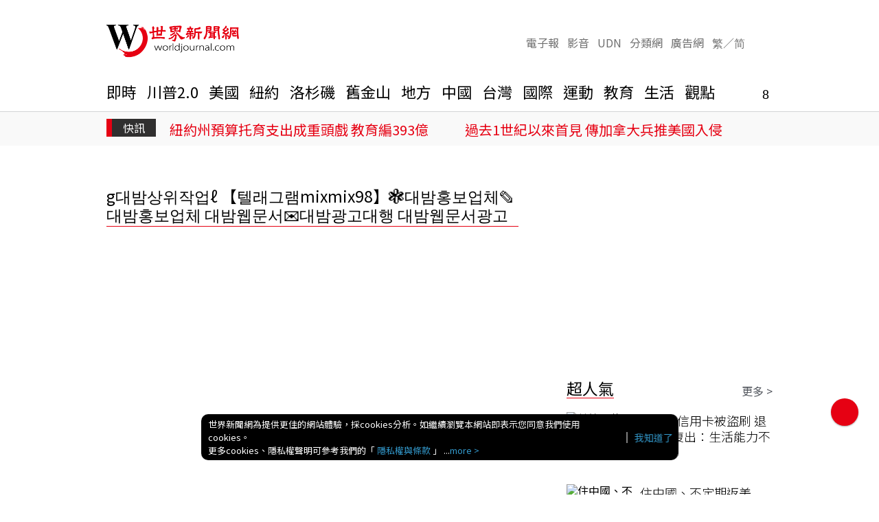

--- FILE ---
content_type: text/html; charset=UTF-8
request_url: https://www.worldjournal.com/search/tagging/8877/g%EB%8C%80%EB%B0%A4%EC%83%81%EC%9C%84%EC%9E%91%EC%97%85%E2%84%93%20%E3%80%90%ED%85%94%EB%9E%98%EA%B7%B8%EB%9E%A8mixmix98%E3%80%91%E2%9D%83%EB%8C%80%EB%B0%A4%ED%99%8D%EB%B3%B4%EC%97%85%EC%B2%B4%E2%9C%8E%EB%8C%80%EB%B0%A4%ED%99%8D%EB%B3%B4%EC%97%85%EC%B2%B4%20%EB%8C%80%EB%B0%A4%EC%9B%B9%EB%AC%B8%EC%84%9C%E2%9C%89%EB%8C%80%EB%B0%A4%EA%B4%91%EA%B3%A0%EB%8C%80%ED%96%89%20%EB%8C%80%EB%B0%A4%EC%9B%B9%EB%AC%B8%EC%84%9C%EA%B4%91%EA%B3%A0
body_size: 17855
content:
<!-- 搜「g대밤상위작업ℓ 【텔래그램mixmix98】❃대밤홍보업체✎대밤홍보업체 대밤웹문서✉대밤광고대행 대밤웹문서광고」相對字「g대밤상위작업ℓ 【텔래그램mixmix98】❃대밤홍보업체✎대밤홍보업체 대밤웹문서✉대밤광고대행 대밤웹문서광고」 --><!-- 0.4546 --><!doctype html>	
	<html lang="zh-TW">
	<head>
	<title>g대밤상위작업ℓ 【텔래그램mixmix98】❃대밤홍보업체✎대밤홍보업체 대밤웹문서✉대밤광고대행 대밤웹문서광고 | 世界新聞網</title>
<link rel="canonical" href="https://www.worldjournal.com/search/tagging/8877/g대밤상위작업ℓ 【텔래그램mixmix98】❃대밤홍보업체✎대밤홍보업체 대밤웹문서✉대밤광고대행 대밤웹문서광고"/>
<meta charset="UTF-8" />
<meta http-equiv="X-UA-Compatible" content="IE=edge,chrome=1">
<meta name="viewport" content="width=device-width, initial-scale=1.0, maximum-scale=5.0, minimum-scale=1.0" /> 
<!-- favicon -->
<link rel="shortcut icon" type="image/x-icon" href="/favicon.ico" />
<link rel="icon" type="image/x-icon" href="/favicon.ico" />
<link rel="apple-touch-icon" href="/static/img/icons/icon-144x144.png">
<!--<link rel="apple-touch-icon" sizes="152x152" href="/static/img/icons/icon-152x152.png">
<link rel="apple-touch-icon" sizes="167x167" href="/static/img/icons/icon-167x167.png">
<link rel="apple-touch-icon" sizes="180x180" href="/static/img/icons/icon-180x180.png">-->
<meta name="apple-mobile-web-app-capable" content="yes">
<meta name="twitter:card" content="summary" />
<meta name="robots" content="noindex"><meta property="og:title" content="g대밤상위작업ℓ 【텔래그램mixmix98】❃대밤홍보업체✎대밤홍보업체 대밤웹문서✉대밤광고대행 대밤웹문서광고 | 世界新聞網"/>
<meta property="og:type" content="website"/>
<meta property="og:url" content="https://www.worldjournal.com/search/tagging/8877/g대밤상위작업ℓ 【텔래그램mixmix98】❃대밤홍보업체✎대밤홍보업체 대밤웹문서✉대밤광고대행 대밤웹문서광고"/>
<meta property="og:image" content="https://www.worldjournal.com/static/img/og_image.png"/>
<meta property="og:image:width" content="800"/>
<meta property="og:image:height" content="1000"/>
<meta property="og:site_name" content="世界新聞網"/>
<meta property="og:description" content="搜尋 g대밤상위작업ℓ 【텔래그램mixmix98】❃대밤홍보업체✎대밤홍보업체 대밤웹문서✉대밤광고대행 대밤웹문서광고 共找到 0 篇新聞，即時且正確地提供最貼近全球華人需求，與最深入詳盡的新聞與深度分析，讓您和美國與世界發生的要事無限暢通！最新發佈 g대밤상위작업ℓ 【텔래그램mixmix98】❃대밤홍보업체✎대밤홍보업체 대밤웹문서✉대밤광고대행 대밤웹문서광고 ：  "/>
<meta property="fb:admins" content="100001665449128" />
<meta property="fb:app_id" content="581208722572228" />
<meta property="fb:pages"content="120337048033027" />
<meta property="article:author" content="https://www.facebook.com/worldjournalnews/" />
<meta property="article:publisher" content="https://www.facebook.com/worldjournalnews/" />
<meta name="description" content="搜尋 g대밤상위작업ℓ 【텔래그램mixmix98】❃대밤홍보업체✎대밤홍보업체 대밤웹문서✉대밤광고대행 대밤웹문서광고 共找到 0 篇新聞，即時且正確地提供最貼近全球華人需求，與最深入詳盡的新聞與深度分析，讓您和美國與世界發生的要事無限暢通！最新發佈 g대밤상위작업ℓ 【텔래그램mixmix98】❃대밤홍보업체✎대밤홍보업체 대밤웹문서✉대밤광고대행 대밤웹문서광고 ：  " />
<meta name="author" content="世界新聞網" /><meta name="copyright" content="世界新聞網" /><meta name="application-name" content="世界新聞網" />
<meta name="URL" content="https://www.worldjournal.com/search/tagging/8877/g대밤상위작업ℓ 【텔래그램mixmix98】❃대밤홍보업체✎대밤홍보업체 대밤웹문서✉대밤광고대행 대밤웹문서광고"/>
<link rel="alternate" type="application/rss+xml" href="https://www.worldjournal.com/wj/rssfeed" />

<meta name="channel_id" content="8877" />
<meta name="cate_id" content="0" />
<meta name="origion_common_url" content="https://www.worldjournal.com" />

<!-- #Location: /inc/meta/metaProperty -->	<link rel="manifest" href="/static/manifest.json" crossorigin="use-credentials">
	
<link rel="preload" href="/static/js/vendor.js?20260121160955" as="script">
<link rel="preload" href="/static/js/tagpage.js?20260121160955" as="script">
<!-- #Location: /inc/meta/cssjs_preload -->	<link href="https://s.udn.com.tw/static/font-icons/css/fontello.css" rel="stylesheet" type="text/css">
<link href="/static/img/32x32.webp?20260121160955" rel="icon" sizes="32x32">
<link href="/static/img/192x192.webp?20260121160955" rel="icon" sizes="192x192">
<link href="/static/css/vendor.css?20260121160955" rel="stylesheet" type="text/css">
<link href="https://udn.com/static/css/google-dfp-native.css?20260121160955" rel="stylesheet" type="text/css">
<link href="/static/css/tagpage.css?20260121160955" rel="stylesheet" type="text/css">

<script src="https://udn.com/static/js/google-dfp-native.js?20260121160955" ></script>

<!-- #Location: /inc/meta/cssjs_header -->	<script type="application/ld+json">
[{
	"@context": "http://schema.org",
	"@type": "WebSite",
	"@id": "https://www.worldjournal.com#website",
	"name": "世界新聞網",
	"alternateName": "世界新聞網",
	"url": "https://www.worldjournal.com",
	"keywords": ["世界新聞網"],
	"inLanguage": "zh-TW",
	"potentialAction": {
		"@type": "SearchAction", 
		"target": "",
		"query-input": "required name=search_term_string"
	}
 },
 {
	"@context" : "http://schema.org",
	"@type" : "Organization",
	"@id": "https://www.worldjournal.com#organization",
	"name": "世界新聞網",
	"url": "https://www.worldjournal.com",
	"logo": "",
	"sameAs" : "https://www.facebook.com/worldjournalnews/",
	"address": {
		"@type": "PostalAddress",
        "addressLocality": "Taipei",
        "addressCountry": "TW"
	}
 }]
</script>
<!-- #Location: /inc/meta/structured_schemaorg_nav -->
<!-- #Location: /inc/meta/structured -->
	<script>
	function setCookie(name, value, expires)
	{
		var expires = "expires=" + expires;
		document.cookie = name + "=" + value + "; expires=" + expires + '; domain=.udn.com; path=/';
	}
	function getCookie(name) {
		var value = "; " + document.cookie;
		var parts = value.split("; " + name + "=");
		if (parts.length >= 2) return parts.pop().split(";").shift();
	}
	var etu_id = getCookie("__eruid");
	var _ga = getCookie('_ga');
	var _gaA = _ga.split(".");
	var google_id = '';
	for (i=2;i<_gaA.length;i++) google_id = google_id+_gaA[i]+'.';
	google_id = google_id.substring(0,google_id.length-1);
	var udngold = getCookie("udngold");
	var udnland = getCookie("udnland");
	var user_id = (udnland == 'undefined' || udnland == '') ? undefined : udnland;
	var udnDate = new Date();
	udnDate.setTime(udnDate.getTime() + (365 * 24 * 60 * 60 * 1000));
	var auth_type = "未登入";
	if(typeof user_id !== 'undefined')
	{
		setCookie('udngold', udngold, udnDate);
		setCookie('udnland', udnland, udnDate);
		auth_type = "已登入_會員";
	}
	console.log('1.   etu_id: '+etu_id);
	console.log('2.  user_id: '+user_id);
	console.log('3.google_id: '+google_id);
</script>
<!-- #Location: /inc/meta/udncookie --><script>
  (function(i,s,o,g,r,a,m){i['GoogleAnalyticsObject']=r;i[r]=i[r]||function(){
  (i[r].q=i[r].q||[]).push(arguments)},i[r].l=1*new Date();a=s.createElement(o),
  m=s.getElementsByTagName(o)[0];a.async=1;a.src=g;m.parentNode.insertBefore(a,m)
  })(window,document,'script','//www.google-analytics.com/analytics.js','ga');
</script>
<!-- #Location: /inc/meta/trace_ga -->
<!-- Data Layer -->
<script>
dataLayer = [{
	'etu_id': etu_id,
	'user_id': user_id,
	'google_id': google_id,
	'article_id': '',
	'cat': ['wj','cms','0,搜尋標籤','0,搜尋標籤','0,搜尋標籤'],
	'content_tag': "",
	'auth_type' : auth_type,
	'publication_date' : ''
}];
console.log(dataLayer);
</script>
<!-- End Data Layer --><!-- Google Tag Manager -->
<script>(function(w,d,s,l,i){w[l]=w[l]||[];w[l].push({'gtm.start':
new Date().getTime(),event:'gtm.js'});var f=d.getElementsByTagName(s)[0],
j=d.createElement(s),dl=l!='dataLayer'?'&l='+l:'';j.async=true;j.src=
'https://www.googletagmanager.com/gtm.js?id='+i+dl;f.parentNode.insertBefore(j,f);
})(window,document,'script','dataLayer','GTM-P77HXHX');</script>
<!-- End Google Tag Manager --><script>
var _comscore = _comscore || [];
_comscore.push({ c1: "2", c2: "7390954" });
(function() {
var s = document.createElement("script"), el = document.getElementsByTagName("script")[0]; s.async = true;
s.src = (document.location.protocol == "https:" ? "https://sb" : "http://b") + ".scorecardresearch.com/beacon.js";
el.parentNode.insertBefore(s, el);
})();
</script>
<noscript>
<img src="http://b.scorecardresearch.com/p?c1=2&c2=7390954&cv=2.0&cj=1" />
</noscript>
<!-- #Location: /inc/meta/trace_comscore -->  
   
<!-- Cloudflare Web Analytics -->
<script defer src='https://static.cloudflareinsights.com/beacon.min.js' data-cf-beacon='{"token": "4069047b9a6246df8a79e31962b31b87"}'></script>
<!-- End Cloudflare Web Analytics -->
<!-- #Location: /inc/meta/trace -->
	<script async src="//d1s87id6169zda.cloudfront.net/js/pb_wj.js"></script> 
<script async='async' src="https://securepubads.g.doubleclick.net/tag/js/gpt.js"></script>
<script async src="https://pagead2.googlesyndication.com/pagead/js/adsbygoogle.js?client=ca-pub-8009660331917757"
     crossorigin="anonymous"></script>



<script>
    var pbjs = pbjs || {};
    pbjs.que = pbjs.que || [];

    var inDapIF = true;
    var googletag = googletag || {};
    googletag.cmd = googletag.cmd || [];

    var ROStopbanner='';
    var ROSBox1='', ROSBox2='', ROSBox3='';
    var NewsBar1='', NewsBar2='';
    var PCmoreNews1='', PCmoreNews2='';

    var D_PREBID_TIMEOUT = 2000;
    var CMP_TIMEOUT = 8000;

    var customConfigObject = {
        "buckets": [
            {
                "precision": 2, 
                "min": 0.01,
                "max": 3,
                "increment": 0.01
            },
            {
                "precision": 2,
                "min": 3,
                "max": 8,
                "increment": 0.05
            },
            {
                "precision": 2,
                "min": 8,
                "max": 20,
                "increment": 0.5
            }
        ]
    };

    googletag.cmd.push(function() {
    /* 上面為 頭 */



    /* 定義參數 */
    var ads_size_PC_skyline_01 = googletag.sizeMapping().
    addSize([1024, 200], ['fluid']).
    addSize([0, 0], []).
    build();  

    var ads_size_PC_skyline_02 = googletag.sizeMapping().
    addSize([1024, 200], [[1280, 250], 'fluid']).
    addSize([0, 0], []).
    build();  
    
    var ads_size_PC_skyscrape = googletag.sizeMapping().
    addSize([1024, 200], [[300, 600], 'fluid']).
    addSize([0, 0], []).
    build();

    var ads_size_PC_Top = googletag.sizeMapping().
    addSize([1024, 200], [[970, 90], [970, 250], [970, 400], 'fluid']).
    addSize([0, 0], []).
    build();

    var ads_size_PC_Leader = googletag.sizeMapping().
    addSize([1024, 200], [[970, 90], 'fluid']).
    addSize([0, 0], []).
    build();

    var ads_size_PC_Box = googletag.sizeMapping().
    addSize([1024, 200], [[300, 250], 'fluid']).
    addSize([0, 0], []).
    build();
    
    var ads_size_PC_Bar = googletag.sizeMapping().
    addSize([1024, 200], [[300, 100], 'fluid']).
    addSize([0, 0], []).
    build();  

    var ads_size_PC_Rich = googletag.sizeMapping().
    addSize([1024, 200], [[1024, 768], 'fluid']).
    addSize([0, 0], []).
    build();

    var ads_size_PC_Idle = googletag.sizeMapping().
    addSize([1024, 200], [[336, 280], [300, 250], 'fluid']).
    addSize([0, 0], []).
    build();

    var ads_size_Mobile_Box = googletag.sizeMapping().
    addSize([1024, 200], []).
    addSize([0, 0], ['fluid', [300, 250]]).
    build();

    var ads_size_Mobile_Text = googletag.sizeMapping().
    addSize([1024, 200], []).
    addSize([0, 0], ['fluid', [300, 100]]).
    build();

    var ads_size_Mobile_Bottom = googletag.sizeMapping().
    addSize([1024, 200], []).
    addSize([0, 0], ['fluid', [1, 1],[320, 50], [320, 100]]).
    build();

    var ads_size_Mobile_Rich = googletag.sizeMapping().
    addSize([1024, 200], []).
    addSize([0, 0], ['fluid', [320, 480]]).
    build();

    var ads_size_PC_Mobile_MoreNews = googletag.sizeMapping().
    addSize([1024, 200], ['fluid', [300, 250]]).
    addSize([0, 0], ['fluid', [300, 100]]).
    build();

    var ads_size_PC_Mobile_EndText = googletag.sizeMapping().
    addSize([1024, 200], [[300, 250], 'fluid']).
    addSize([0, 0], ['fluid', [300, 100]]).
    build();
    
    var ads_size_PC_Mobile_slideshow = googletag.sizeMapping().
    //addSize([1024, 200], ['fluid']).
    addSize([0, 0], ['fluid']).
    build();

    var ads_size_PC_Mobile_OVSEOA1x1 = googletag.sizeMapping().
    //addSize([1024, 200], ['fluid']).
    addSize([0, 0], [1, 1]).
    build();

    var ads_size_PC_Mobile_Article_End = googletag.sizeMapping().
    addSize([1024, 200], ['fluid', [750, 300]]).
    addSize([0, 0], ['fluid', [300, 500]]).
    build();


    var ads_size_PC_Mobile_ads_video = googletag.sizeMapping().
    //addSize([1024, 200], [[520, 290], 'fluid']).
    addSize([0, 0], [[1, 1], [520, 290], 'fluid']).
    build();  

    var ads_news_Andbeyond = googletag.sizeMapping().
    //addSize([1024, 200], [1, 1]).
    addSize([0, 0], [1, 1]).
    build();

    /* 廣告位 */
    /* PC_Mobile */
    googletag.defineSlot('/1014072/PC_Mobile_EndText_01', ['fluid'], 'div-gpt-ad-1597718160599-0').defineSizeMapping(ads_size_PC_Mobile_EndText).setCollapseEmptyDiv(false).addService(googletag.pubads());
    googletag.defineSlot('/1014072/PC_Mobile_EndText_02', ['fluid'], 'div-gpt-ad-1601397774651-0').defineSizeMapping(ads_size_PC_Mobile_EndText).setCollapseEmptyDiv(false).addService(googletag.pubads());
    googletag.defineSlot('/1014072/PC_Mobile_EndText_03', ['fluid'], 'div-gpt-ad-1601397852343-0').defineSizeMapping(ads_size_PC_Mobile_EndText).setCollapseEmptyDiv(false).addService(googletag.pubads());
    PCmoreNews1 = googletag.defineSlot('/1014072/PC_Mobile_MoreNews_01', [[300, 100], [300, 250], 'fluid'], 'div-gpt-ad-1597718492732-0').defineSizeMapping(ads_size_PC_Mobile_MoreNews).setCollapseEmptyDiv(false).addService(googletag.pubads());
    PCmoreNews2 = googletag.defineSlot('/1014072/PC_Mobile_MoreNews_02', [[300, 100], [300, 250], 'fluid'], 'div-gpt-ad-1597718539942-0').defineSizeMapping(ads_size_PC_Mobile_MoreNews).setCollapseEmptyDiv(false).addService(googletag.pubads());
    googletag.defineSlot('/1014072/PC_Mobile_NewsA_slideshow_01', ['fluid'], 'udn-dfpSlider2').defineSizeMapping(ads_size_PC_Mobile_slideshow).setCollapseEmptyDiv(false).addService(googletag.pubads());
    googletag.defineSlot('/1014072/PC_Mobile_NewsA_slideshow_02', ['fluid'], 'udn-dfpSlider6').defineSizeMapping(ads_size_PC_Mobile_slideshow).setCollapseEmptyDiv(false).addService(googletag.pubads());
    googletag.defineSlot('/1014072/Worldjournal_OSV_Desktop_EOA_1x1_2020', [1, 1], 'div-gpt-ad-1601406082971-0').defineSizeMapping(ads_size_PC_Mobile_OVSEOA1x1).setCollapseEmptyDiv(true).addService(googletag.pubads());
        googletag.defineSlot('/1014072/PC_Mobile_Article_End_01', [[300, 500], [750, 300], 'fluid'], 'div-gpt-ad-1617286621665-0').defineSizeMapping(ads_size_PC_Mobile_Article_End).setCollapseEmptyDiv(false).addService(googletag.pubads());
    
    /* NewsA */
    googletag.defineSlot('/1014072/News_A_Skyline_01', ['fluid'], 'ultraDesktopBanner').defineSizeMapping(ads_size_PC_skyline_01).setCollapseEmptyDiv(true).addService(googletag.pubads());
    ROStopbanner = googletag.defineSlot('/1014072/News_A_Leader_1', [[970, 90], [970, 250], [970, 400], 'fluid'], 'ads-superBanner').defineSizeMapping(ads_size_PC_Top).setCollapseEmptyDiv(true).addService(googletag.pubads());
    ROSBox1 = googletag.defineSlot('/1014072/NewsA_box_300x250', [[300, 250], 'fluid'], 'div-gpt-ad-1483542996957-3').defineSizeMapping(ads_size_PC_Box).setCollapseEmptyDiv(false).addService(googletag.pubads());
    ROSBox2 = googletag.defineSlot('/1014072/NewsA_box2_300x250', [[300, 250], 'fluid'], 'div-gpt-ad-1483542996957-4').defineSizeMapping(ads_size_PC_Box).setCollapseEmptyDiv(false).addService(googletag.pubads());
    ROSBox3 = googletag.defineSlot('/1014072/NewsA_box3_300x250', [[300, 250], 'fluid'], 'div-gpt-ad-1483542996957-5').defineSizeMapping(ads_size_PC_Box).setCollapseEmptyDiv(false).addService(googletag.pubads());
    NewsBar1 = googletag.defineSlot('/1014072/News_A_Bar_1', [300, 100], 'div-gpt-ad-1483542996957-0').defineSizeMapping(ads_size_PC_Bar).setCollapseEmptyDiv(false).addService(googletag.pubads());
    NewsBar2 = googletag.defineSlot('/1014072/News_A_Bar_2', [300, 100], 'div-gpt-ad-1483542996957-1').defineSizeMapping(ads_size_PC_Bar).setCollapseEmptyDiv(false).addService(googletag.pubads());

    googletag.defineSlot('/129853887/udn.com/2_worldjournal/3_worldjournal-PC/4_NewsA_box_300x250', [[300, 250], 'fluid'], 'div-gpt-ad-1706511921778-0').defineSizeMapping(ads_size_PC_Box).setCollapseEmptyDiv(false).addService(googletag.pubads());
    googletag.defineSlot('/129853887/udn.com/2_worldjournal/3_worldjournal-PC/4_NewsA_box2_300x250', [[300, 250], 'fluid'], 'div-gpt-ad-1706511970238-0').defineSizeMapping(ads_size_PC_Box).setCollapseEmptyDiv(false).addService(googletag.pubads());

    googletag.defineSlot('/1014072/article_end_video', [[1, 1], [520, 290], 'fluid'], 'div-gpt-ad-1694617103692-0').defineSizeMapping(ads_size_PC_Mobile_ads_video).setCollapseEmptyDiv(false).addService(googletag.pubads());




    /* Home */
    googletag.defineSlot('/1014072/Home_Rich_Media_01', ['fluid'], 'ads-Desktop_cover').defineSizeMapping(ads_size_PC_Rich).setCollapseEmptyDiv(true).addService(googletag.pubads());


    /* Mobile */
    googletag.defineSlot('/1014072/Mobile_Top_Box', [[300, 250], 'fluid'], 'ads-index-top--mobile').defineSizeMapping(ads_size_Mobile_Box).setCollapseEmptyDiv(false).addService(googletag.pubads());
    googletag.defineSlot('/1014072/Mobile_ROS_Box_01', [[300, 250], 'fluid'], 'ads-inline').defineSizeMapping(ads_size_Mobile_Box).setCollapseEmptyDiv(true).addService(googletag.pubads());
    googletag.defineSlot('/1014072/Mobile_ROS_Box_02', [[300, 250], 'fluid'], 'ads-Mobile_300x250--article').defineSizeMapping(ads_size_Mobile_Box).setCollapseEmptyDiv(false).addService(googletag.pubads());
    googletag.defineSlot('/1014072/Mobile_Wholepage', [[320, 480], 'fluid'], 'ads-Mobile_cover').defineSizeMapping(ads_size_Mobile_Rich).setCollapseEmptyDiv(true).addService(googletag.pubads());
    googletag.defineSlot('/1014072/Mobile_Bottom', [[1, 1],[320, 50], [320, 100], 'fluid'], 'stickyAds').defineSizeMapping(ads_size_Mobile_Bottom).setCollapseEmptyDiv(true).addService(googletag.pubads());

    googletag.defineSlot('/129853887/udn.com/2_worldjournal/3_worldjournal-Mobile/4_Mobile_ROS_Box_01', ['fluid', [300, 250]], 'div-gpt-ad-1706512047867-0').defineSizeMapping(ads_size_Mobile_Box).setCollapseEmptyDiv(true).addService(googletag.pubads());
    googletag.defineSlot('/129853887/udn.com/2_worldjournal/3_worldjournal-Mobile/4_Mobile_ROS_Box_02', ['fluid', [300, 250]], 'div-gpt-ad-1706512069126-0').defineSizeMapping(ads_size_Mobile_Box).setCollapseEmptyDiv(false).addService(googletag.pubads());


    /* Idle 閒置頁面無CMS位置 */
    window.idle_slot1 = googletag.defineSlot('/1014072/Idle_336x280', [[336, 280], [300, 250], 'fluid'], 'idle-1').defineSizeMapping(ads_size_PC_Idle).setCollapseEmptyDiv(false).addService(googletag.pubads());


  /* CMS -- Andbeyond 1x1 */
    googletag.defineSlot('/1014072/WJ_Andbeyond-Refresh', [1, 1], 'ads-Andbeyond').defineSizeMapping(ads_news_Andbeyond).setCollapseEmptyDiv(true).addService(googletag.pubads());


    /* 下面為 尾 */
        googletag.pubads().disableInitialLoad();
        googletag.pubads().enableSingleRequest();
        
		googletag.pubads().setTargeting('cat', ['8877','世界新聞網','','','','']);
		googletag.pubads().setTargeting('aid', 'null');
		googletag.pubads().setTargeting('page', 'TAGLIST');
		googletag.pubads().setTargeting('tag', null);
		googletag.enableServices();
	
    
    });

    !function(a9,a,p,s,t,A,g){if(a[a9])return;function q(c,r){a[a9]._Q.push([c,r])}a[a9]={init:function(){q("i",arguments)},fetchBids:function(){q("f",arguments)},setDisplayBids:function(){},targetingKeys:function(){return[]},_Q:[]};A=p.createElement(s);A.async=!0;A.src=t;g=p.getElementsByTagName(s)[0];g.parentNode.insertBefore(A,g)}("apstag",window,document,"script","//c.amazon-adsystem.com/aax2/apstag.js");

    apstag.init({
        pubID: 'f149fca3-d68a-4a42-9bc8-a901c662a2a9',
        adServer: 'googletag'
    });

    apstag.fetchBids({
    slots: [{
        slotID: 'ads-superbanner',
        slotName: '/1014072/News_A_Leader_1',
        sizes: [[970, 90], [970, 250], [970, 400]]
    },{
        slotID: 'div-gpt-ad-1483542996957-3',
        slotName: '/1014072/NewsA_box_300x250',
        sizes: [[300,250]]
    },{
        slotID: 'div-gpt-ad-1483542996957-4',
        slotName: '/1014072/NewsA_box2_300x250',
        sizes: [[300,250]]
    },{
        slotID: 'div-gpt-ad-1483542996957-5',
        slotName: '/1014072/NewsA_box3_300x250',
        sizes: [[300,250]]
    },{
        slotID: 'div-gpt-ad-1483542996957-0',
        slotName: '/1014072/News_A_Bar_1',
        sizes: [[300,100]]
    },{
        slotID: 'div-gpt-ad-1483542996957-1',
        slotName: '/1014072/News_A_Bar_2',
        sizes: [[300,100]]
    },{
        slotID: '/1014072/PC_Mobile_MoreNews_01',
        slotName: 'div-gpt-ad-1597718492732-0',
        sizes: [[300, 250], [300,100]]
    },{
        slotID: '/1014072/PC_Mobile_MoreNews_02',
        slotName: 'div-gpt-ad-1597718539942-0',
        sizes: [[300,100]]
    }],
    timeout: 2e3
    }, function(bids) {
    googletag.cmd.push(function() {
        apstag.setDisplayBids();
    });
    });

    var adUnits = [{
        code: 'ads-superbanner',
        mediaTypes: {
            banner: {
                sizes:[[970, 90], [970, 250], [970, 400]]
            }
        },
        bids: [
            {
                bidder: 'admaru',
                params: {
                    siteId: '9',
                    adUnitId: '52'
                }
            },
            {
                bidder: 'conversant',
                params: {
                    site_id: '215411',
                    secure: 1,
                    tag_id: "d2c27f64"
                }
            },
            {
                bidder: "criteo",
                params: {
                    networkId: 11442,
                    zoneId: 1762314,
                    uid: 474356
                }
            },
            {
                bidder: 'onetag',
                params: {
                    pubId: "75891638a73091c",
                    ext: { placement_name: "/1014072/News_A_Leader_1"},
                }
            },
            {
                bidder: 'pubmatic',
                params: {
                    publisherId: '162624',
                    adSlot: '4792614'
                }
            },
            {
                bidder: 'rubicon',
                params: {
                    accountId: 22612,
                    siteId: 337338,
                    zoneId: 1777268
                }
            },
            {
                bidder: 'triplelift',
                params: {
                    inventoryCode: 'worldjournal_D_970x250_PB'
                }
            },
            {
                bidder: 'ucfunnel',
                params: {
                    adid: 'ad-8A2927474E3D4EDA138D337EA42B632'
                }
            }
        ]
    },{
        code: 'div-gpt-ad-1483542996957-3',
        mediaTypes: {
            banner: {
                sizes:[[300,250]]
            }
        },
        bids: [
            {
                bidder: 'admaru',
                params: {
                siteId: '9',
                adUnitId: '49'
                }
            },
            {
                bidder: 'conversant',
                params: {
                site_id: '215411',
                secure: 1,
                tag_id: "c3760cd"
                }
            },
            {
                bidder: 'criteo',
                params: {
                networkId: 11442,
                zoneId: 1762316,
                uid: 470576
                }
            },
            {
                bidder: 'pubmatic',
                params: {
                publisherId: '162624',
                adSlot: '4792615'
                }
            },
            {
                bidder: 'rubicon',
                params: {
                accountId: 22612,
                siteId: 337338,
                zoneId: 1777268
                }
            },
            {
                bidder: 'triplelift',
                params: {
                inventoryCode: 'worldjournal_D_300x250_PB'
                }
            },
            {
                bidder: 'onetag',
                params: {
                pubId: "75891638a73091c",
                ext: { placement_name: "/1014072/NewsA_Box_300x250"},
                }
            },
            {
                bidder: 'ucfunnel',
                params: {
                adid: 'ad-E2B4BD7D766A6AAA092BB69A22D6979'
                }
            }
        ]
    },{
        code: 'div-gpt-ad-1483542996957-4',
        mediaTypes: {
            banner: {
                sizes:[[300,250]]
            }
        },
        bids: [
            {
                bidder: 'admaru',
                params: {
                siteId: '9',
                adUnitId: '49'
                }
            },
            {
                bidder: 'conversant',
                params: {
                site_id: '215411',
                secure: 1,
                tag_id: "c3760cd"
                }
            },
            {
                bidder: 'criteo',
                params: {
                networkId: 11442,
                zoneId: 1762316,
                uid: 470576
                }
            },
            {
                bidder: 'pubmatic',
                params: {
                publisherId: '162624',
                adSlot: '4792615'
                }
            },
            {
                bidder: 'rubicon',
                params: {
                accountId: 22612,
                siteId: 337338,
                zoneId: 1777268
                }
            },
            {
                bidder: 'triplelift',
                params: {
                inventoryCode: 'worldjournal_D_300x250_PB'
                }
            },
            {
                bidder: 'onetag',
                params: {
                pubId: "75891638a73091c",
                ext: { placement_name: "/1014072/NewsA_Box2_300x250"},
                }
            },
            {
                bidder: 'ucfunnel',
                params: {
                adid: 'ad-E2B4BD7D766A6AAA092BB69A22D6979'
                }
            }
        ]
    },{
        code: 'div-gpt-ad-1483542996957-5',
        mediaTypes: {
            banner: {
                sizes:[[300,250]]
            }
        },
        bids: [
            {
                bidder: 'admaru',
                params: {
                siteId: '9',
                adUnitId: '49'
                }
            },
            {
                bidder: 'conversant',
                params: {
                site_id: '215411',
                secure: 1,
                tag_id: "c3760cd"
                }
            },
            {
                bidder: 'criteo',
                params: {
                networkId: 11442,
                zoneId: 1762316,
                uid: 470576
                }
            },
            {
                bidder: 'pubmatic',
                params: {
                publisherId: '162624',
                adSlot: '4792615'
                }
            },
            {
                bidder: 'rubicon',
                params: {
                accountId: 22612,
                siteId: 337338,
                zoneId: 1777268
                }
            },
            {
                bidder: 'triplelift',
                params: {
                inventoryCode: 'worldjournal_D_300x250_PB'
                }
            },
            {
                bidder: 'onetag',
                params: {
                pubId: "75891638a73091c",
                ext: { placement_name: "/1014072/NewsA_Box3_300x250"},
                }
            },
            {
                bidder: 'ucfunnel',
                params: {
                adid: 'ad-E2B4BD7D766A6AAA092BB69A22D6979'
                }
            }
        ]
    },{
        code: 'div-gpt-ad-1483542996957-0',
        mediaTypes: {
        banner: {
            sizes:[[300,100]]
        }
        },
        bids: [
            {
                bidder: 'admaru',
                params: {
                    siteId: '9',
                    adUnitId: '48'
                }
            },
            {
                bidder: 'conversant',
                params: {
                    site_id: '215411',
                    secure: 1,
                    tag_id: "72ffc987"
                }
            },
            {
                bidder: 'criteo',
                params: {
                    networkId: 11442,
                    zoneId: 1762317,
                    uid: 470577
                }
            },
            {
                bidder: 'pubmatic',
                params: {
                    publisherId: '162624',
                    adSlot: '4792617'
                }
            },
            {
                bidder: 'rubicon',
                params: {
                    accountId: 22612,
                    siteId: 337338,
                    zoneId: 1777268
                }
            },
            {
                bidder: 'onetag',
                params: {
                    pubId: "75891638a73091c",
                    ext: { placement_name: "/1014072/News_A_Bar_1"},
                }
            },
            {
                bidder: 'ucfunnel',
                params: {
                    did: 'ad-47B4B3939E3E22D70999636EADA28A9'
                }
            }
        ]
    },{
        code: 'div-gpt-ad-1483542996957-1',
        mediaTypes: {
        banner: {
            sizes:[[300,100]]
        }
        },
        bids: [
        {
                bidder: 'admaru',
                params: {
                    siteId: '9',
                    adUnitId: '48'
                }
            },
            {
                bidder: 'conversant',
                params: {
                    site_id: '215411',
                    secure: 1,
                    tag_id: "72ffc987"
                }
            },
            {
                bidder: 'criteo',
                params: {
                    networkId: 11442,
                    zoneId: 1762317,
                    uid: 470577
                }
            },
            {
                bidder: 'pubmatic',
                params: {
                    publisherId: '162624',
                    adSlot: '4792617'
                }
            },
            {
                bidder: 'rubicon',
                params: {
                    accountId: 22612,
                    siteId: 337338,
                    zoneId: 1777268
                }
            },
            {
                bidder: 'onetag',
                params: {
                    pubId: "75891638a73091c",
                    ext: { placement_name: "/1014072/News_A_Bar_2"},
                }
            },
            {
                bidder: 'ucfunnel',
                params: {
                    did: 'ad-47B4B3939E3E22D70999636EADA28A9'
                }
            }
        ]
    },{
        code: 'div-gpt-ad-1597718492732-0',
        mediaTypes: {
        banner: {
            sizes:[[300, 100], [300, 250]]
        }
        },
        bids: [
            {
                bidder: 'admaru',
                params: {
                    siteId: '9',
                    adUnitId: '49'
                }
            },
            {
                bidder: 'conversant',
                params: {
                    site_id: '215411',
                    secure: 1,
                    tag_id: "c3760cd"
                }
            },
            {
                bidder: 'criteo',
                params: {
                    networkId: 11442,
                    zoneId: 1762316,
                    uid: 470576
                }
            },
            {
                bidder: 'pubmatic',
                params: {
                    publisherId: '162624',
                    adSlot: '4792615'
                }
            },
            {
                bidder: 'rubicon',
                params: {
                    accountId: 22612,
                    siteId: 337338,
                    zoneId: 1777268
                }
            },
            {
                bidder: 'triplelift',
                params: {
                    inventoryCode: 'worldjournal_D_300x250_PB'
                }
            },
            {
                bidder: 'onetag',
                params: {
                    pubId: "75891638a73091c",
                    ext: { placement_name: "/1014072/PC_Mobile_MoreNews_01"},
                }
            },
            {
                bidder: 'ucfunnel',
                params: {
                    adid: 'ad-E2B4BD7D766A6AAA092BB69A22D6979'
                }
            }
        ]
    },{
        code: 'div-gpt-ad-1597718539942-0',
        mediaTypes: {
        banner: {
            sizes:[[300, 100], [300, 250]]
        }
        },
        bids: [
            {
                bidder: 'admaru',
                params: {
                    siteId: '9',
                    adUnitId: '49'
                }
            },
            {
                bidder: 'conversant',
                params: {
                    site_id: '215411',
                    secure: 1,
                    tag_id: "c3760cd"
                }
            },
            {
                bidder: 'criteo',
                params: {
                    networkId: 11442,
                    zoneId: 1762316,
                    uid: 470577
                }
            },
            {
                bidder: 'pubmatic',
                params: {
                    publisherId: '162624',
                    adSlot: '4792615'
                }
            },
            {
                bidder: 'rubicon',
                params: {
                    accountId: 22612,
                    siteId: 337338,
                    zoneId: 1777268
                }
            },
            {
                bidder: 'triplelift',
                params: {
                    inventoryCode: 'worldjournal_D_300x250_PB'
                }
            },
            {
                bidder: 'onetag',
                params: {
                    pubId: "75891638a73091c",
                    ext: { placement_name: "/1014072/PC_Mobile_MoreNews_02"},
                }
            },
            {
                bidder: 'ucfunnel',
                params: {
                    adid: 'ad-E2B4BD7D766A6AAA092BB69A22D6979'
                }
            }
        ]
    }];

    var pbjs = pbjs || {};
        pbjs.que = pbjs.que || [];

    pbjs.que.push(function() {
        pbjs.addAdUnits(adUnits);
        pbjs.setConfig({
            debug: false,
            "schain": {
                "validation": "strict",
                "config": {
                "ver":"1.0",
                "complete": 1,
                "nodes": [
                    {
                    "asi":"admaru.com",
                    "sid":"530695",
                    "hp":1
                    }
                ]
                }
            },
            priceGranularity:customConfigObject,
            userSync: {
                filterSettings: {
                    iframe: {
                        bidders: '*', 
                        filter: 'include'
                    }
                }
            }
        });

        pbjs.setBidderConfig({
            bidders: ["rubicon"],
            config: {
                schain: {
                    "validation": "strict",
                    "config": {
                        "ver":"1.0",
                        "complete": 1,
                        "nodes": [
                            {
                                "asi": "rubiconproject.com",
                                "sid": "22612",
                                "hp":1
                            }
                        ]
                    }
                }
            }
        });

        pbjs.requestBids({
            bidsBackHandler: sendAdserverRequest,
            timeout: D_PREBID_TIMEOUT
        });
    });

    setTimeout(function(){
    sendAdserverRequest();
    }, D_PREBID_TIMEOUT);

    function sendAdserverRequest(){
    if(pbjs.adserverRequestSent) return;
    pbjs.adserverRequestSent = true;

    var displayAdUnitCodes = [];
    adUnits.forEach(function(adUnit) {
        displayAdUnitCodes.push(adUnit.code);
    });

    googletag.cmd.push(function(){
        pbjs.que.push(function(){
            pbjs.setTargetingForGPTAsync(displayAdUnitCodes);
            googletag.pubads().refresh();
        });
    });
    }


    function pubJsFunc(po_pbjs, callback){

        var googletag = window.googletag || {};
        googletag.cmd = window.googletag.cmd || [];
        
        // Video Adunit
        var videoAdUnit = {
            code: 'vid1',
            mediaTypes: {
                video: {
                    context: 'instream',
                    playerSize: [640, 360],
                    mimes: ['video/mp4', 'video/webp', 'application/javascript'],
                    protocols: [2, 3, 5, 6],
                    playbackmethod: [2],
                    plcmt: 2,
                    skip: 1,
                    linearity: 1,
                    api: [1,2],
                    placement: 1,
                    maxduration: 30,
                }
            },
            bids: [
                {
                    bidder: 'admaru',
                    params: {
                        siteId: 9, adUnitId: 91
                    }
                },
                {
                    bidder: 'conversant',
                    params: {
                    secure: 1,
                        site_id: '215411',
                        tag_id: 'f8e1aad1'
                    }
                },
                {
                    bidder: 'criteo',
                    params: {
                        networkId: 11442,
                        zoneId: 1787310,
                        playbackmethod: [2],
                        placement: 1,
                        skip: 1,
                        uid: 474371
                    }
                },{
                    bidder: "onetag",
                    params: {
                        pubId: "75891638a73091c" ,
                        ext: { placement_name: "WJ_Article_ACV"},
                    }
                },
                {
                    bidder: 'rubicon',
                    params: {
                        accountId: 22612,
                        siteId: 337338,
                        zoneId: 3199544,
                        video: {
                            context: "instream",
                            playerSize: [640, 360],
                            mimes: ['video/mp4', 'video/webp', 'application/javascript'],
                            protocols: [2, 3, 5, 6],
                            api: [1, 2],
                        }
                    }
                }
            ]
        };
        
        // Video Price Granularity

        var videoCustomConfigObject = {
            "buckets": [
                {
                "precision": 2,
                "min": 0.2,
                "max": 2,
                "increment": 0.2
                },
                {
                "precision": 2,
                "min": 2,
                "max": 20,
                "increment": 0.1
                },
                {
                "precision": 2,
                "min": 20,
                "max": 50,
                "increment": 0.2
                },
                {
                "precision": 2,
                "min": 50,
                "max": 100,
                "increment": 5.00
                }
            ]
        };
        
        var pbjsVideoSetConfigObject = {
            debug: false,
            cache: {
                url: 'https://prebid.adnxs.com/pbc/v1/cache'
            },
            "schain": {
                "validation": "strict",
                "config": {
                "ver": "1.0",
                "complete": 1,
                "nodes": [
                {
                    "asi": "admaru.com",
                    "sid": "530695",
                    "hp": 1
                }
                ]
                }
            },
            gdpr: {
                cmpApi: 'iab',
                timeout: CMP_TIMEOUT,
                defaultGdprScope: true 
            },
            usp: {
                cmpApi: 'iab',  
                timeout: CMP_TIMEOUT
            },
            floors: {
                currency: 'USD',
                values: {
                    'video' : 0.5
                }
            },
            priceGranularity: videoCustomConfigObject,
            userSync: {
                filterSettings: {
                iframe: {
                    bidders: '*',
                    filter: 'include'
                }
                }
            }
        }

        po_pbjs.que.push(function () {
            po_pbjs.removeAdUnit();
        });
        
        po_pbjs.que.push(function () {
        
            po_pbjs.addAdUnits(videoAdUnit);
        
            po_pbjs.setConfig(pbjsVideoSetConfigObject);
            po_pbjs.setBidderConfig({
                bidders: ["rubicon"],
                config: {
                    schain: {
                        "validation": "strict",
                        "config": {
                            "ver":"1.0",
                            "complete": 1,
                            "nodes": [
                                {
                                    "asi": "rubiconproject.com",
                                    "sid": "22612",
                                    "hp":1
                                }
                            ]
                        }
                    }
                }
            });
        
            po_pbjs.requestBids({
                bidsBackHandler: function (bids) {
                    var videoUrl = po_pbjs.adServers.dfp.buildVideoUrl({
                        adUnit: videoAdUnit,
                        params: {
                            iu: '/1014072/WJ_Article_ACV',
                            plcmt: 2,
                            max_duration: 30000,
                            output: 'vast'
                        }
                    });
            
                    callback(videoUrl)
                }
        
            });
        
        });

    }

</script><!-- #Location: /inc/ads/no_more_top --></head>
<!-- #Location: /inc/meta -->	<body>
		<div class="udn-mask udn-overlay"></div>
<section class="ads-wrapper">
	<!-- /1014072/Mobile_Wholepage -->
<section class='overlay-container'></section>
<div id='ads-Mobile_cover'>
  <script>
    googletag.cmd.push(function() {
      googletag.display('ads-Mobile_cover');
    });
  </script>
</div>

<!-- 強制DFP影音播放 2020/10/27-->
<script>
window.addEventListener('message', function(e){
  if (e.data.type === 'overlayIframeReady') {
console.log('test scroll');
   window.scrollTo({top: window.scrollY + 1});
  }
});
</script>
<!-- 強制DFP影音播放 2020/10/27--><!-- ad_id_17730 --><!-- #Location: /inc/ads/under_the_body --></section>
<header class="header">	<script>
		var __UDN__=__UDN__||{};
		__UDN__.initialMenu={
								current:"",
								version:"1",
								ads:[],
								fixed:
									[
																				{id:"121089",title:"即時",href:"/wj/cate/breaking",code:"breaking",
																				},
																				{id:"121005",title:"川普2.0",href:"/wj/cate/topic",code:"topic",
																					toggle:[
																									{id:"124279",title:"焦點話題",href:"/wj/cate/topic/124279"},
																									{id:"121179",title:"關稅大戰",href:"/wj/cate/topic/121179"},
																									{id:"121148",title:"國內政治",href:"/wj/cate/topic/121148"},
																									{id:"124277",title:"美中台關係",href:"/wj/cate/topic/124277"},
																									{id:"124278",title:"外交新風向",href:"/wj/cate/topic/124278"},
																							]
																				},
																				{id:"121006",title:"美國",href:"/wj/cate/us",code:"us",
																					toggle:[
																									{id:"121172",title:"美國綜合",href:"/wj/cate/us/121172"},
																									{id:"121177",title:"美國視窗",href:"/wj/cate/us/121177"},
																									{id:"121618",title:"社會現場",href:"/wj/cate/us/121618"},
																							]
																				},
																			],
								mobile:
									[
																			],
								opinion:
									[
																				{id:"121114",title:"觀點",href:"/wj/cate/opinion",code:"opinion",
																					toggle:[
																									{id:"121201",title:"社論",href:"/wj/cate/opinion/121201"},
																									{id:"121202",title:"一洲焦點",href:"/wj/cate/opinion/121202"},
																									{id:"121203",title:"名家觀點",href:"/wj/cate/opinion/121203"},
																									{id:"121205",title:"漫畫",href:"/wj/cate/opinion/121205"},
																									{id:"121206",title:"讀者論壇",href:"/wj/cate/opinion/121206"},
																							]
																				},
																			],
								selected:
									[
																				{id:"121093",title:"紐約",href:"/wj/cate/ny",code:"ny",
																					toggle:[
																									{id:"121382",title:"紐約焦點",href:"/wj/cate/ny/121382"},
																									{id:"121381",title:"社會傳真",href:"/wj/cate/ny/121381"},
																									{id:"121390",title:"社區新聞",href:"/wj/cate/ny/121390"},
																									{id:"121547",title:"政壇選情",href:"/wj/cate/ny/121547"},
																									{id:"124183",title:"紐約客談",href:"/wj/cate/ny/124183"},
																									{id:"121385",title:"生活藝文",href:"/wj/cate/ny/121385"},
																									{id:"121384",title:"教育資訊",href:"/wj/cate/ny/121384"},
																									{id:"121388",title:"工商信息",href:"/wj/cate/ny/121388"},
																							]
																				},
																				{id:"121094",title:"洛杉磯",href:"/wj/cate/la",code:"la",
																					toggle:[
																									{id:"121360",title:"南加頭條",href:"/wj/cate/la/121360"},
																									{id:"121359",title:"洛城焦點",href:"/wj/cate/la/121359"},
																									{id:"124576",title:"好市多+",href:"/wj/cate/la/124576"},
																									{id:"122693",title:"加州話題",href:"/wj/cate/la/122693"},
																									{id:"121361",title:"U視頻",href:"/wj/cate/la/121361"},
																									{id:"121362",title:"房產理財",href:"/wj/cate/la/121362"},
																									{id:"124181",title:"洛時精選",href:"/wj/cate/la/124181"},
																									{id:"121840",title:"大家來寫書",href:"/wj/cate/la/121840"},
																									{id:"121365",title:"工商信息",href:"/wj/cate/la/121365"},
																							]
																				},
																				{id:"121095",title:"舊金山",href:"/wj/cate/sf",code:"sf",
																					toggle:[
																									{id:"121519",title:"金山焦點",href:"/wj/cate/sf/121519"},
																									{id:"121368",title:"灣區生活",href:"/wj/cate/sf/121368"},
																									{id:"123278",title:"加州話題",href:"/wj/cate/sf/123278"},
																									{id:"123781",title:"創業在美國",href:"/wj/cate/sf/123781"},
																									{id:"121369",title:"北加華人",href:"/wj/cate/sf/121369"},
																									{id:"121374",title:"灣區地產",href:"/wj/cate/sf/121374"},
																									{id:"121371",title:"矽谷科教",href:"/wj/cate/sf/121371"},
																									{id:"121375",title:"工商信息",href:"/wj/cate/sf/121375"},
																									{id:"121370",title:"ON LOK安樂居",href:"/wj/cate/sf/121370"},
																							]
																				},
																				{id:"121096",title:"地方",href:"/wj/cate/local",code:"local",
																					toggle:[
																									{id:"121274",title:"新賓／波士頓",href:"/wj/cate/local/121274"},
																									{id:"121275",title:"芝加哥",href:"/wj/cate/local/121275"},
																									{id:"121277",title:"大華府",href:"/wj/cate/local/121277"},
																									{id:"121278",title:"亞城／佛州",href:"/wj/cate/local/121278"},
																									{id:"121282",title:"西雅圖／夏威夷",href:"/wj/cate/local/121282"},
																									{id:"121279",title:"休士頓／達拉斯",href:"/wj/cate/local/121279"},
																							]
																				},
																				{id:"121010",title:"中國",href:"/wj/cate/china",code:"china",
																					toggle:[
																									{id:"121339",title:"中外大事紀",href:"/wj/cate/china/121339"},
																									{id:"121344",title:"社會事件簿",href:"/wj/cate/china/121344"},
																									{id:"121343",title:"神州生活圈",href:"/wj/cate/china/121343"},
																									{id:"121341",title:"港澳大小事",href:"/wj/cate/china/121341"},
																									{id:"121345",title:"透視中國",href:"/wj/cate/china/121345"},
																							]
																				},
																				{id:"121098",title:"台灣",href:"/wj/cate/taiwan",code:"taiwan",
																					toggle:[
																									{id:"121218",title:"政壇風雲錄",href:"/wj/cate/taiwan/121218"},
																									{id:"121220",title:"美中台關係",href:"/wj/cate/taiwan/121220"},
																									{id:"121221",title:"寶島大小事",href:"/wj/cate/taiwan/121221"},
																									{id:"121222",title:"社會事件簿",href:"/wj/cate/taiwan/121222"},
																									{id:"121223",title:"台灣名人坊",href:"/wj/cate/taiwan/121223"},
																							]
																				},
																				{id:"121099",title:"國際",href:"/wj/cate/world",code:"world",
																					toggle:[
																									{id:"121256",title:"俄烏戰爭",href:"/wj/cate/world/121256"},
																									{id:"123308",title:"中東戰火",href:"/wj/cate/world/123308"},
																									{id:"121257",title:"大國角力場",href:"/wj/cate/world/121257"},
																									{id:"121488",title:"國際大社會",href:"/wj/cate/world/121488"},
																									{id:"121259",title:"王室這些事",href:"/wj/cate/world/121259"},
																									{id:"121261",title:"萬象與大千",href:"/wj/cate/world/121261"},
																									{id:"124211",title:"快看世界",href:"/wj/cate/world/124211"},
																							]
																				},
																				{id:"121008",title:"運動",href:"/wj/cate/sports",code:"sports",
																					toggle:[
																									{id:"121225",title:"NBA／籃球",href:"/wj/cate/sports/121225"},
																									{id:"121229",title:"網球／高球",href:"/wj/cate/sports/121229"},
																									{id:"121226",title:"MLB／棒球",href:"/wj/cate/sports/121226"},
																									{id:"121228",title:"NFL美足",href:"/wj/cate/sports/121228"},
																									{id:"121227",title:"足球／其它",href:"/wj/cate/sports/121227"},
																									{id:"121517",title:"場邊人語",href:"/wj/cate/sports/121517"},
																							]
																				},
																				{id:"121113",title:"教育",href:"/wj/cate/education",code:"education",
																					toggle:[
																									{id:"122038",title:"教育大小事",href:"/wj/cate/education/122038"},
																									{id:"121287",title:"大學資訊",href:"/wj/cate/education/121287"},
																									{id:"121290",title:"高中那些事",href:"/wj/cate/education/121290"},
																									{id:"121292",title:"學前到初中",href:"/wj/cate/education/121292"},
																									{id:"121294",title:"學費與貸款",href:"/wj/cate/education/121294"},
																									{id:"121537",title:"競賽與活動",href:"/wj/cate/education/121537"},
																							]
																				},
																				{id:"121102",title:"生活",href:"/wj/cate/living",code:"living",
																					toggle:[
																									{id:"121617",title:"編輯精選",href:"/wj/cate/living/121617"},
																									{id:"122160",title:"科技生活",href:"/wj/cate/living/122160"},
																									{id:"121266",title:"職場三兩事",href:"/wj/cate/living/121266"},
																									{id:"121271",title:"流行時尚",href:"/wj/cate/living/121271"},
																									{id:"121268",title:"星座運勢",href:"/wj/cate/living/121268"},
																									{id:"121267",title:"動物奇世界",href:"/wj/cate/living/121267"},
																							]
																				},
																				{id:"122980",title:"消費",href:"/wj/cate/lifestyle",code:"lifestyle",
																					toggle:[
																									{id:"122985",title:"報稅理財",href:"/wj/cate/lifestyle/122985"},
																									{id:"122981",title:"吃貨情報",href:"/wj/cate/lifestyle/122981"},
																									{id:"122982",title:"聰明購物",href:"/wj/cate/lifestyle/122982"},
																									{id:"122983",title:"旅遊補給站",href:"/wj/cate/lifestyle/122983"},
																									{id:"122984",title:"家居大小事",href:"/wj/cate/lifestyle/122984"},
																									{id:"122986",title:"生活有藝思",href:"/wj/cate/lifestyle/122986"},
																							]
																				},
																				{id:"121103",title:"財經",href:"/wj/cate/business",code:"business",
																					toggle:[
																									{id:"121208",title:"美國財經",href:"/wj/cate/business/121208"},
																									{id:"121209",title:"國際財經",href:"/wj/cate/business/121209"},
																									{id:"121347",title:"中港台經濟",href:"/wj/cate/business/121347"},
																									{id:"121399",title:"理財輕鬆學",href:"/wj/cate/business/121399"},
																									{id:"123457",title:"摩根大通的贊助內容",href:"/wj/cate/business/123457"},
																									{id:"124508",title:"第一理財的贊助內容",href:"/wj/cate/business/124508"},
																							]
																				},
																				{id:"121007",title:"娛樂",href:"/wj/cate/entertainment",code:"entertainment",
																					toggle:[
																									{id:"123838",title:"噓！星聞",href:"/wj/cate/entertainment/123838"},
																									{id:"121232",title:"美歐最鮮報",href:"/wj/cate/entertainment/121232"},
																									{id:"121233",title:"中港最吸睛",href:"/wj/cate/entertainment/121233"},
																									{id:"121234",title:"台影最搶鏡",href:"/wj/cate/entertainment/121234"},
																									{id:"121235",title:"日韓最出彩",href:"/wj/cate/entertainment/121235"},
																							]
																				},
																				{id:"121101",title:"健康",href:"/wj/cate/health",code:"health",
																					toggle:[
																									{id:"124697",title:"紐約健康365",href:"/wj/cate/health/124697"},
																									{id:"121238",title:"醫藥百科",href:"/wj/cate/health/121238"},
																									{id:"121240",title:"養生保健",href:"/wj/cate/health/121240"},
																									{id:"121241",title:"銀髮人生",href:"/wj/cate/health/121241"},
																									{id:"121242",title:"健身減重",href:"/wj/cate/health/121242"},
																									{id:"121403",title:"醫藥短波",href:"/wj/cate/health/121403"},
																									{id:"122009",title:"醫師觀點",href:"/wj/cate/health/122009"},
																									{id:"121769",title:"年近65紅藍卡專題",href:"/wj/cate/health/121769"},
																							]
																				},
																				{id:"121105",title:"周刊",href:"/wj/cate/magazine",code:"magazine",
																					toggle:[
																									{id:"124699",title:"2183期 1/18出刊",href:"/wj/cate/magazine/124699"},
																									{id:"124694",title:"2182期 1/11出刊",href:"/wj/cate/magazine/124694"},
																									{id:"124690",title:"2181期 1/4出刊",href:"/wj/cate/magazine/124690"},
																									{id:"124683",title:"2180期 12/28出刊",href:"/wj/cate/magazine/124683"},
																									{id:"124672",title:"2179期 12/21出刊",href:"/wj/cate/magazine/124672"},
																									{id:"124668",title:"2178期 12/14出刊",href:"/wj/cate/magazine/124668"},
																									{id:"124666",title:"2177期 12/07出刊",href:"/wj/cate/magazine/124666"},
																									{id:"124656",title:"2176期 11/30出刊",href:"/wj/cate/magazine/124656"},
																									{id:"124647",title:"2175期 11/23出刊",href:"/wj/cate/magazine/124647"},
																									{id:"124646",title:"2174期 11/16出刊",href:"/wj/cate/magazine/124646"},
																									{id:"124642",title:"2173期 11/09出刊",href:"/wj/cate/magazine/124642"},
																									{id:"124639",title:"2172期 11/02出刊",href:"/wj/cate/magazine/124639"},
																									{id:"124630",title:"2171期 10/26出刊",href:"/wj/cate/magazine/124630"},
																									{id:"124627",title:"2170期 10/19出刊",href:"/wj/cate/magazine/124627"},
																									{id:"124617",title:"2169期 10/12出刊",href:"/wj/cate/magazine/124617"},
																							]
																				},
																				{id:"121106",title:"藝文",href:"/wj/cate/arts",code:"arts",
																					toggle:[
																									{id:"121535",title:"藝文新聞",href:"/wj/cate/arts/121535"},
																									{id:"124667",title:"我與世界日報",href:"/wj/cate/arts/124667"},
																									{id:"121250",title:"世界副刊",href:"/wj/cate/arts/121250"},
																									{id:"121252",title:"家園小品",href:"/wj/cate/arts/121252"},
																									{id:"121253",title:"小說世界",href:"/wj/cate/arts/121253"},
																									{id:"121251",title:"上下古今",href:"/wj/cate/arts/121251"},
																									{id:"122163",title:"人物故事",href:"/wj/cate/arts/122163"},
																									{id:"121428",title:"兒童世界",href:"/wj/cate/arts/121428"},
																							]
																				},
																				{id:"121115",title:"影音",href:"/wj/cate/video",code:"video",
																					toggle:[
																									{id:"121567",title:"快看世界",href:"/wj/cate/video/pl0000"},
																									{id:"121630",title:"一洲焦點",href:"/wj/cate/video/pl0001"},
																									{id:"121566",title:"奶酒帶你玩",href:"/wj/cate/video/pl0002"},
																									{id:"121631",title:"優新聞",href:"/wj/cate/video/pl0100"},
																									{id:"121632",title:"世說新聞",href:"/wj/cate/video/pl0101/"},
																									{id:"121635",title:"記者在現場",href:"/wj/cate/video/pl0200"},
																									{id:"121633",title:"世界晚報",href:"/wj/cate/video/pl0102"},
																							]
																				},
																				{id:"121009",title:"專題",href:"/wj/cate/story",code:"story",
																					toggle:[
																									{id:"121526",title:"美國大選",href:"https://www.worldjournal.com/topic/event/usavote"},
																							]
																				},
																				{id:"121100",title:"移民",href:"/wj/cate/immigrant",code:"immigrant",
																					toggle:[
																									{id:"121285",title:"移民大小事",href:"/wj/cate/immigrant/121285"},
																									{id:"121286",title:"移民新政",href:"/wj/cate/immigrant/121286"},
																									{id:"121293",title:"無證客現況",href:"/wj/cate/immigrant/121293"},
																									{id:"121298",title:"工作簽證",href:"/wj/cate/immigrant/121298"},
																							]
																				},
																				{id:"121111",title:"地產",href:"/wj/cate/realestate",code:"realestate",
																					toggle:[
																									{id:"121352",title:"地產綜合",href:"/wj/cate/realestate/121352"},
																									{id:"121351",title:"地產投資",href:"/wj/cate/realestate/121351"},
																									{id:"121353",title:"地產迷思",href:"/wj/cate/realestate/121353"},
																									{id:"121562",title:"租屋市場",href:"/wj/cate/realestate/121562"},
																									{id:"121556",title:"房貸指南",href:"/wj/cate/realestate/121556"},
																							]
																				},
																				{id:"121110",title:"汽車",href:"/wj/cate/car",code:"car",
																					toggle:[
																									{id:"121319",title:"新車速報",href:"/wj/cate/car/121319"},
																									{id:"121318",title:"汽車生活",href:"/wj/cate/car/121318"},
																									{id:"121320",title:"買賣與車險",href:"/wj/cate/car/121320"},
																									{id:"121551",title:"特斯拉專區",href:"/wj/cate/car/121551"},
																									{id:"121553",title:"保養與配件",href:"/wj/cate/car/121553"},
																							]
																				},
																				{id:"121108",title:"旅遊",href:"/wj/cate/travel",code:"travel",
																					toggle:[
																									{id:"121534",title:"旅遊情報",href:"/wj/cate/travel/121534"},
																									{id:"121322",title:"北美",href:"/wj/cate/travel/121322"},
																									{id:"121327",title:"亞洲",href:"/wj/cate/travel/121327"},
																									{id:"121328",title:"歐洲",href:"/wj/cate/travel/121328"},
																									{id:"121329",title:"其他洲",href:"/wj/cate/travel/121329"},
																							]
																				},
																				{id:"121107",title:"美食",href:"/wj/cate/food",code:"food",
																					toggle:[
																									{id:"121536",title:"美食最速報",href:"/wj/cate/food/121536"},
																									{id:"121247",title:"食在好吃",href:"/wj/cate/food/121247"},
																									{id:"121248",title:"喝出好味道",href:"/wj/cate/food/121248"},
																									{id:"121246",title:"料理動手做",href:"/wj/cate/food/121246"},
																							]
																				},
																				{id:"121104",title:"活動",href:"/wj/cate/events",code:"events",
																					toggle:[
																									{id:"121610",title:"紐約近期活動",href:"/wj/cate/events/121610"},
																									{id:"121612",title:"紐約活動花絮",href:"/wj/cate/events/121612"},
																									{id:"121332",title:"活動影音專區",href:"/wj/cate/events/121332"},
																							]
																				},
																				{id:"121601",title:"電子報",href:"http://ep.worldjournal.com/?utm_source=wj_epaper&utm_medium=referral",code:"epaper",
																				},
																			]
							}
	</script>
	<div class="container">
		<div class="search-mask"></div>
		<section class="header-wrapper">
			<div class="logo">
							<a href="https://www.worldjournal.com/" alt="wj-logo" title="回世界新聞網首頁"><img src="https://p.udn.com.tw/upf/2020_wj/WJ_LOGO_2025_08.png"></a>		<!-- ad_id_18574 -->	<!-- #Location: /inc/ads/udn_logo-->							</div>
			<div class="tools-box">
				<nav class="channel-link">
					<a class="desktop-only" href="https://ep.worldjournal.com/?utm_source=wj_epaper&utm_medium=referral" target="_blank" ><i class="i-point"></i>電子報</a>
					<a class="desktop-only" href="https://www.worldjournal.com/wj/cate/video" target="_blank" ><i class="i-point"></i>影音</a>
					<a class="desktop-only" href="https://udn.com/news/index?utm_source=wj&utm_medium=referral&utm_campaign=header" target="_blank" ><i class="i-point"></i>UDN</a>
					<a class="desktop-only" href="https://www.wjc88.com/" target="_blank"><i class="i-point"></i>分類網</a>
					<a class="desktop-only" href="https://display.worldjournal.com/?utm_source=WJ&utm_medium=top_entry&utm_campaign=202104" target="_blank"><i class="i-point"></i>廣告網</a>
					<span id="changeChineseType"><i class="i-point"></i><span class="zh-tw">繁</span>／<span class="zh-cn">简</span></span>
				</nav>
				<form id="searchForm" class="tools-box__items">
					<input class="search-input" id="searchInput" placeholder="請輸入關鍵字" type="search">
					<div class="menu-toggler search" id="searchBtn" aria-label="search" role="button" aria-pressed="false">
						<i class="i-search-rounded"></i>
					</div>
					<span class="member-button member-button--islogin">
						<i></i>
						<span></span>
					</span>
				</form>
			</div>
		</section>
		<section class="navigation-wrapper">
			<nav class="navigation" data-state="idle">
				<a href="/wj/index" class="navigation-list navigation-fixed home" title="回世界新聞網首頁"><img alt="wj" src="/static/img/logo.png"></a>
									<a class="navigation-list navigation-fixed toggle-list__title" data-id="121089" data-href="/wj/cate/breaking" title="breaking" href="/wj/cate/breaking">
						即時											</a>
									<a class="navigation-list navigation-fixed toggle-list__title" data-id="121005" data-href="/wj/cate/topic" title="breaking" href="/wj/cate/topic">
						川普2.0													<div class="toggle-list__content ">
																	<a class="toggle-list__content-items" href="/wj/cate/topic/124279">焦點話題</a>
																	<a class="toggle-list__content-items" href="/wj/cate/topic/121179">關稅大戰</a>
																	<a class="toggle-list__content-items" href="/wj/cate/topic/121148">國內政治</a>
																	<a class="toggle-list__content-items" href="/wj/cate/topic/124277">美中台關係</a>
																	<a class="toggle-list__content-items" href="/wj/cate/topic/124278">外交新風向</a>
															</div>
											</a>
									<a class="navigation-list navigation-fixed toggle-list__title" data-id="121006" data-href="/wj/cate/us" title="breaking" href="/wj/cate/us">
						美國													<div class="toggle-list__content ">
																	<a class="toggle-list__content-items" href="/wj/cate/us/121172">美國綜合</a>
																	<a class="toggle-list__content-items" href="/wj/cate/us/121177">美國視窗</a>
																	<a class="toggle-list__content-items" href="/wj/cate/us/121618">社會現場</a>
															</div>
											</a>
																						<a class="navigation-list toggle-list__title" data-id="121093" data-href="/wj/cate/ny" title="breaking" href="/wj/cate/ny">
						紐約													<div class="toggle-list__content ">
																	<a class="toggle-list__content-items" href="/wj/cate/ny/121382">紐約焦點</a>
																	<a class="toggle-list__content-items" href="/wj/cate/ny/121381">社會傳真</a>
																	<a class="toggle-list__content-items" href="/wj/cate/ny/121390">社區新聞</a>
																	<a class="toggle-list__content-items" href="/wj/cate/ny/121547">政壇選情</a>
																	<a class="toggle-list__content-items" href="/wj/cate/ny/124183">紐約客談</a>
																	<a class="toggle-list__content-items" href="/wj/cate/ny/121385">生活藝文</a>
																	<a class="toggle-list__content-items" href="/wj/cate/ny/121384">教育資訊</a>
																	<a class="toggle-list__content-items" href="/wj/cate/ny/121388">工商信息</a>
															</div>
											</a>
																			<a class="navigation-list toggle-list__title" data-id="121094" data-href="/wj/cate/la" title="breaking" href="/wj/cate/la">
						洛杉磯													<div class="toggle-list__content ">
																	<a class="toggle-list__content-items" href="/wj/cate/la/121360">南加頭條</a>
																	<a class="toggle-list__content-items" href="/wj/cate/la/121359">洛城焦點</a>
																	<a class="toggle-list__content-items" href="/wj/cate/la/124576">好市多+</a>
																	<a class="toggle-list__content-items" href="/wj/cate/la/122693">加州話題</a>
																	<a class="toggle-list__content-items" href="/wj/cate/la/121361">U視頻</a>
																	<a class="toggle-list__content-items" href="/wj/cate/la/121362">房產理財</a>
																	<a class="toggle-list__content-items" href="/wj/cate/la/124181">洛時精選</a>
																	<a class="toggle-list__content-items" href="/wj/cate/la/121840">大家來寫書</a>
																	<a class="toggle-list__content-items" href="/wj/cate/la/121365">工商信息</a>
															</div>
											</a>
																			<a class="navigation-list toggle-list__title" data-id="121095" data-href="/wj/cate/sf" title="breaking" href="/wj/cate/sf">
						舊金山													<div class="toggle-list__content ">
																	<a class="toggle-list__content-items" href="/wj/cate/sf/121519">金山焦點</a>
																	<a class="toggle-list__content-items" href="/wj/cate/sf/121368">灣區生活</a>
																	<a class="toggle-list__content-items" href="/wj/cate/sf/123278">加州話題</a>
																	<a class="toggle-list__content-items" href="/wj/cate/sf/123781">創業在美國</a>
																	<a class="toggle-list__content-items" href="/wj/cate/sf/121369">北加華人</a>
																	<a class="toggle-list__content-items" href="/wj/cate/sf/121374">灣區地產</a>
																	<a class="toggle-list__content-items" href="/wj/cate/sf/121371">矽谷科教</a>
																	<a class="toggle-list__content-items" href="/wj/cate/sf/121375">工商信息</a>
																	<a class="toggle-list__content-items" href="/wj/cate/sf/121370">ON LOK安樂居</a>
															</div>
											</a>
																			<a class="navigation-list toggle-list__title" data-id="121096" data-href="/wj/cate/local" title="breaking" href="/wj/cate/local">
						地方													<div class="toggle-list__content ">
																	<a class="toggle-list__content-items" href="/wj/cate/local/121274">新賓／波士頓</a>
																	<a class="toggle-list__content-items" href="/wj/cate/local/121275">芝加哥</a>
																	<a class="toggle-list__content-items" href="/wj/cate/local/121277">大華府</a>
																	<a class="toggle-list__content-items" href="/wj/cate/local/121278">亞城／佛州</a>
																	<a class="toggle-list__content-items" href="/wj/cate/local/121282">西雅圖／夏威夷</a>
																	<a class="toggle-list__content-items" href="/wj/cate/local/121279">休士頓／達拉斯</a>
															</div>
											</a>
																			<a class="navigation-list toggle-list__title" data-id="121010" data-href="/wj/cate/china" title="breaking" href="/wj/cate/china">
						中國													<div class="toggle-list__content ">
																	<a class="toggle-list__content-items" href="/wj/cate/china/121339">中外大事紀</a>
																	<a class="toggle-list__content-items" href="/wj/cate/china/121344">社會事件簿</a>
																	<a class="toggle-list__content-items" href="/wj/cate/china/121343">神州生活圈</a>
																	<a class="toggle-list__content-items" href="/wj/cate/china/121341">港澳大小事</a>
																	<a class="toggle-list__content-items" href="/wj/cate/china/121345">透視中國</a>
															</div>
											</a>
																			<a class="navigation-list toggle-list__title" data-id="121098" data-href="/wj/cate/taiwan" title="breaking" href="/wj/cate/taiwan">
						台灣													<div class="toggle-list__content ">
																	<a class="toggle-list__content-items" href="/wj/cate/taiwan/121218">政壇風雲錄</a>
																	<a class="toggle-list__content-items" href="/wj/cate/taiwan/121220">美中台關係</a>
																	<a class="toggle-list__content-items" href="/wj/cate/taiwan/121221">寶島大小事</a>
																	<a class="toggle-list__content-items" href="/wj/cate/taiwan/121222">社會事件簿</a>
																	<a class="toggle-list__content-items" href="/wj/cate/taiwan/121223">台灣名人坊</a>
															</div>
											</a>
																			<a class="navigation-list toggle-list__title" data-id="121099" data-href="/wj/cate/world" title="breaking" href="/wj/cate/world">
						國際													<div class="toggle-list__content ">
																	<a class="toggle-list__content-items" href="/wj/cate/world/121256">俄烏戰爭</a>
																	<a class="toggle-list__content-items" href="/wj/cate/world/123308">中東戰火</a>
																	<a class="toggle-list__content-items" href="/wj/cate/world/121257">大國角力場</a>
																	<a class="toggle-list__content-items" href="/wj/cate/world/121488">國際大社會</a>
																	<a class="toggle-list__content-items" href="/wj/cate/world/121259">王室這些事</a>
																	<a class="toggle-list__content-items" href="/wj/cate/world/121261">萬象與大千</a>
																	<a class="toggle-list__content-items" href="/wj/cate/world/124211">快看世界</a>
															</div>
											</a>
																			<a class="navigation-list toggle-list__title" data-id="121008" data-href="/wj/cate/sports" title="breaking" href="/wj/cate/sports">
						運動													<div class="toggle-list__content ">
																	<a class="toggle-list__content-items" href="/wj/cate/sports/121225">NBA／籃球</a>
																	<a class="toggle-list__content-items" href="/wj/cate/sports/121229">網球／高球</a>
																	<a class="toggle-list__content-items" href="/wj/cate/sports/121226">MLB／棒球</a>
																	<a class="toggle-list__content-items" href="/wj/cate/sports/121228">NFL美足</a>
																	<a class="toggle-list__content-items" href="/wj/cate/sports/121227">足球／其它</a>
																	<a class="toggle-list__content-items" href="/wj/cate/sports/121517">場邊人語</a>
															</div>
											</a>
																			<a class="navigation-list toggle-list__title" data-id="121113" data-href="/wj/cate/education" title="breaking" href="/wj/cate/education">
						教育													<div class="toggle-list__content ">
																	<a class="toggle-list__content-items" href="/wj/cate/education/122038">教育大小事</a>
																	<a class="toggle-list__content-items" href="/wj/cate/education/121287">大學資訊</a>
																	<a class="toggle-list__content-items" href="/wj/cate/education/121290">高中那些事</a>
																	<a class="toggle-list__content-items" href="/wj/cate/education/121292">學前到初中</a>
																	<a class="toggle-list__content-items" href="/wj/cate/education/121294">學費與貸款</a>
																	<a class="toggle-list__content-items" href="/wj/cate/education/121537">競賽與活動</a>
															</div>
											</a>
																			<a class="navigation-list toggle-list__title" data-id="121102" data-href="/wj/cate/living" title="breaking" href="/wj/cate/living">
						生活													<div class="toggle-list__content ">
																	<a class="toggle-list__content-items" href="/wj/cate/living/121617">編輯精選</a>
																	<a class="toggle-list__content-items" href="/wj/cate/living/122160">科技生活</a>
																	<a class="toggle-list__content-items" href="/wj/cate/living/121266">職場三兩事</a>
																	<a class="toggle-list__content-items" href="/wj/cate/living/121271">流行時尚</a>
																	<a class="toggle-list__content-items" href="/wj/cate/living/121268">星座運勢</a>
																	<a class="toggle-list__content-items" href="/wj/cate/living/121267">動物奇世界</a>
															</div>
											</a>
																			<a class="navigation-list toggle-list__title" data-id="122980" data-href="/wj/cate/lifestyle" title="breaking" href="/wj/cate/lifestyle">
						消費													<div class="toggle-list__content ">
																	<a class="toggle-list__content-items" href="/wj/cate/lifestyle/122985">報稅理財</a>
																	<a class="toggle-list__content-items" href="/wj/cate/lifestyle/122981">吃貨情報</a>
																	<a class="toggle-list__content-items" href="/wj/cate/lifestyle/122982">聰明購物</a>
																	<a class="toggle-list__content-items" href="/wj/cate/lifestyle/122983">旅遊補給站</a>
																	<a class="toggle-list__content-items" href="/wj/cate/lifestyle/122984">家居大小事</a>
																	<a class="toggle-list__content-items" href="/wj/cate/lifestyle/122986">生活有藝思</a>
															</div>
											</a>
																			<a class="navigation-list toggle-list__title" data-id="121103" data-href="/wj/cate/business" title="breaking" href="/wj/cate/business">
						財經													<div class="toggle-list__content ">
																	<a class="toggle-list__content-items" href="/wj/cate/business/121208">美國財經</a>
																	<a class="toggle-list__content-items" href="/wj/cate/business/121209">國際財經</a>
																	<a class="toggle-list__content-items" href="/wj/cate/business/121347">中港台經濟</a>
																	<a class="toggle-list__content-items" href="/wj/cate/business/121399">理財輕鬆學</a>
																	<a class="toggle-list__content-items" href="/wj/cate/business/123457">摩根大通的贊助內容</a>
																	<a class="toggle-list__content-items" href="/wj/cate/business/124508">第一理財的贊助內容</a>
															</div>
											</a>
																			<a class="navigation-list toggle-list__title" data-id="121007" data-href="/wj/cate/entertainment" title="breaking" href="/wj/cate/entertainment">
						娛樂													<div class="toggle-list__content ">
																	<a class="toggle-list__content-items" href="/wj/cate/entertainment/123838">噓！星聞</a>
																	<a class="toggle-list__content-items" href="/wj/cate/entertainment/121232">美歐最鮮報</a>
																	<a class="toggle-list__content-items" href="/wj/cate/entertainment/121233">中港最吸睛</a>
																	<a class="toggle-list__content-items" href="/wj/cate/entertainment/121234">台影最搶鏡</a>
																	<a class="toggle-list__content-items" href="/wj/cate/entertainment/121235">日韓最出彩</a>
															</div>
											</a>
																			<a class="navigation-list toggle-list__title" data-id="121101" data-href="/wj/cate/health" title="breaking" href="/wj/cate/health">
						健康													<div class="toggle-list__content ">
																	<a class="toggle-list__content-items" href="/wj/cate/health/124697">紐約健康365</a>
																	<a class="toggle-list__content-items" href="/wj/cate/health/121238">醫藥百科</a>
																	<a class="toggle-list__content-items" href="/wj/cate/health/121240">養生保健</a>
																	<a class="toggle-list__content-items" href="/wj/cate/health/121241">銀髮人生</a>
																	<a class="toggle-list__content-items" href="/wj/cate/health/121242">健身減重</a>
																	<a class="toggle-list__content-items" href="/wj/cate/health/121403">醫藥短波</a>
																	<a class="toggle-list__content-items" href="/wj/cate/health/122009">醫師觀點</a>
																	<a class="toggle-list__content-items" href="/wj/cate/health/121769">年近65紅藍卡專題</a>
															</div>
											</a>
																					</nav>
			<span class="btn navigation-toggler" aria-label="more-menu" role="button"></span>
		</section>
	</div>
	<section class="context-box custom-menu overlay-menu">
	<span class="btn close-btn" aria-label="close" role="button"><i class="i-close"></i></span>
	<div class="container">
		<header class="context-box__header">
			<h3 class="context-box__title">我的頻道 </h3>
			<div class="custom-menu__tools">
				<span class="custom-menu__info">* 拖拉類別可自訂排序</span>
				<section class="custom-menu__confirm">
					<div class="btn-holder btn-holder--right">
						<span class="btn btn-border btn-border--grey" aria-label="reset-menu" role="button" id="resetMenu">恢復預設</span>
						<span class="btn btn-blue" aria-label="confirm-menu" role="button" id="setMenu">確定</span>
					</div>
				</section>
				<span class="btn btn-border btn-border--grey btn--customize" aria-label="customize-menu" role="button" id="customize">設定</span>
			</div>
		</header>
		<section class="custom-menu__wrapper">
			<section class="custom-menu--main custom-menu__content">
				<div class="custom-menu--button__holder"></div>
			</section>
		</section>
	</div>
</section>
<!-- #Location: /inc/top/menu --></header>
<div class="toggle-mask"></div>
	<section class="breaking-news__wrapper">
		<div class="breaking-news__container">
			<div class="breaking-news__icon">快訊</div>
							<h2 class="breaking-news">
					<a href="https://www.worldjournal.com/wj/story/121382/9279406?from=wj_msg" title="紐約州預算托育支出成重頭戲 教育編393億" data-slotname="list_快訊" data-content_level="開放閱讀">
						<span class="breaking-news__title">紐約州預算托育支出成重頭戲 教育編393億</span>
					</a>
				</h2>
							<h2 class="breaking-news">
					<a href="https://www.worldjournal.com/wj/story/124278/9279821?from=wj_msg" title="過去1世紀以來首見 傳加拿大兵推美國入侵" data-slotname="list_快訊" data-content_level="開放閱讀">
						<span class="breaking-news__title">過去1世紀以來首見 傳加拿大兵推美國入侵</span>
					</a>
				</h2>
				
		</div>
	</section>
	<!-- #Location: /inc/top/breaknews -->
<!-- #Location: /inc/top -->
<!-- /1014072/Mobile_Top_Box -->
<!-- <div class='udn-ads-300x250--top'><div class='udn-ads udn-ads-300x250 mobile-ads' id='div-gpt-ad-1597625858367-0'> -->
<div class='udn-ads-300x250--top'><div class='udn-ads udn-ads-300x250 mobile-ads' id='ads-index-top--mobile'>
  <script>
    googletag.cmd.push(function() { googletag.display('ads-index-top--mobile'); });
  </script>
</div>
</div><!-- ad_id_17718 --><!-- #Location: /inc/ads/index_top_ads --><main class="main-container">
	<div class="container">
<!-- #Location: /inc/extra/ex_start --><div class="wrapper-left">
				<section class="ads-wrapper">
			<!-- /1014072/News_A_Leader_1 -->
<!-- <div class='udn-ads udn-ads-970x250' id='div-gpt-ad-1497017181844-3'> -->
<div class='udn-ads udn-ads-970x250' id='ads-superBanner'>
  <script>
    googletag.cmd.push(function() { googletag.display('ads-superBanner'); });
  </script>
</div>		</section>
	<!-- ad_id_17528 --><!-- #Location: /inc/ads/menu_bottom_left -->		<div class="subcate-list">
	<div class="base-title subcate-list__title">
		<h1>g대밤상위작업ℓ 【텔래그램mixmix98】❃대밤홍보업체✎대밤홍보업체 대밤웹문서✉대밤광고대행 대밤웹문서광고</h1>
	</div>
	<div class="subcate-list__wrapper">
						<div id="inject"></div>
		<div class="more-lists" id="moreLists" aria-busy="false" data-id="g대밤상위작업ℓ 【텔래그램mixmix98】❃대밤홍보업체✎대밤홍보업체 대밤웹문서✉대밤광고대행 대밤웹문서광고" data-query="{'type': 'searchtag', 'last_page' : 0}">
					</div>
	</div>
</div>
<!-- #Location: /inc/content/c_searchtag --></div>
<!-- #Location /inc/content/c_shell --><div class="wrapper-side">
	<div class="side-sticky">
		<!-- /1014072/NewsA_box_300x250 -->
<div class='udn-ads udn-ads-300x250' id='div-gpt-ad-1483542996957-3'>
  <script>
    googletag.cmd.push(function() { googletag.display('div-gpt-ad-1483542996957-3'); });
  </script>
</div><!-- ad_id_17544 --><section class="sideHot">
	<header class="context-box__header">
		<div class="base-title main-news__story-title">
			<div class="sideHot-header">
				<h2>超人氣</h2>
			</div>
			<a href="/rank/pv/8877" class="read-more main-news__story-more">更多 &gt;</a>
		</div>
	</header>
	<div class="sideHot-container">
					<a href="https://www.worldjournal.com/wj/story/121223/9277399" class="sideHot-lists"  title="林懷民信用卡被盜刷 退休6年復出：生活能力不足　" data-slotname="list_超人氣" data-content_level="開放閱讀">
				<div class="sideHot-lists__img">
					<picture>
						<source data-srcset="https://pgw.worldjournal.com/gw/photo.php?u=https://uc.udn.com.tw/photo/wj/realtime/2026/01/20/34246557.jpeg&s=Y&x=66&y=0&sw=963&sh=642&sl=W&fw=120&exp=3600&q=75&nt=1" type="image/webp" />
						<source data-srcset="https://pgw.worldjournal.com/gw/photo.php?u=https://uc.udn.com.tw/photo/wj/realtime/2026/01/20/34246557.jpeg&s=Y&x=66&y=0&sw=963&sh=642&sl=W&fw=120&exp=3600&q=75" type="image/jpeg" />
						<img class="lazyload" data-src="https://pgw.worldjournal.com/gw/photo.php?u=https://uc.udn.com.tw/photo/wj/realtime/2026/01/20/34246557.jpeg&s=Y&x=66&y=0&sw=963&sh=642&sl=W&fw=120&exp=3600&q=75" alt="林懷民信用卡被盜刷 退休6年復出：生活能力不足　" />
					</picture>
				</div>
				<div class="sideHot-lists__text">
					<h3>林懷民信用卡被盜刷 退休6年復出：生活能力不足　</h3>
				</div>
			</a>
					<a href="https://www.worldjournal.com/wj/story/121339/9276797" class="sideHot-lists"  title="住中國、不定期返美「維持身分」 華人在芝城入境受驚嚇" data-slotname="list_超人氣" data-content_level="開放閱讀">
				<div class="sideHot-lists__img">
					<picture>
						<source data-srcset="https://pgw.worldjournal.com/gw/photo.php?u=https://uc.udn.com.tw/photo/2026/01/20/4/34251070.jpg&x=&y=&sw=&sh=&sl=W&fw=120&exp=3600&q=75&nt=1" type="image/webp" />
						<source data-srcset="https://pgw.worldjournal.com/gw/photo.php?u=https://uc.udn.com.tw/photo/2026/01/20/4/34251070.jpg&x=&y=&sw=&sh=&sl=W&fw=120&exp=3600&q=75" type="image/jpeg" />
						<img class="lazyload" data-src="https://pgw.worldjournal.com/gw/photo.php?u=https://uc.udn.com.tw/photo/2026/01/20/4/34251070.jpg&x=&y=&sw=&sh=&sl=W&fw=120&exp=3600&q=75" alt="住中國、不定期返美「維持身分」 華人在芝城入境受驚嚇" />
					</picture>
				</div>
				<div class="sideHot-lists__text">
					<h3>住中國、不定期返美「維持身分」 華人在芝城入境受驚嚇</h3>
				</div>
			</a>
					<a href="https://www.worldjournal.com/wj/story/121474/9278326" class="sideHot-lists"  title="購物中心、主題樂園、高樓全荒廢 海南海花島變「死區」" data-slotname="list_超人氣" data-content_level="開放閱讀">
				<div class="sideHot-lists__img">
					<picture>
						<source data-srcset="https://pgw.worldjournal.com/gw/photo.php?u=https://uc.udn.com.tw/photo/wj/realtime/2026/01/21/34252315.jpg&s=Y&x=0&y=0&sw=1279&sh=853&sl=W&fw=120&exp=3600&q=75&nt=1" type="image/webp" />
						<source data-srcset="https://pgw.worldjournal.com/gw/photo.php?u=https://uc.udn.com.tw/photo/wj/realtime/2026/01/21/34252315.jpg&s=Y&x=0&y=0&sw=1279&sh=853&sl=W&fw=120&exp=3600&q=75" type="image/jpeg" />
						<img class="lazyload" data-src="https://pgw.worldjournal.com/gw/photo.php?u=https://uc.udn.com.tw/photo/wj/realtime/2026/01/21/34252315.jpg&s=Y&x=0&y=0&sw=1279&sh=853&sl=W&fw=120&exp=3600&q=75" alt="購物中心、主題樂園、高樓全荒廢 海南海花島變「死區」" />
					</picture>
				</div>
				<div class="sideHot-lists__text">
					<h3>購物中心、主題樂園、高樓全荒廢 海南海花島變「死區」</h3>
				</div>
			</a>
					<a href="https://www.worldjournal.com/wj/story/121208/9277967" class="sideHot-lists"  title="WSJ：要讓民眾買得起房 某些人必須犧牲" data-slotname="list_超人氣" data-content_level="開放閱讀">
				<div class="sideHot-lists__img">
					<picture>
						<source data-srcset="https://pgw.worldjournal.com/gw/photo.php?u=https://uc.udn.com.tw/photo/wj/realtime/2026/01/20/34250303.jpg&s=Y&x=0&y=0&sw=1279&sh=853&sl=W&fw=120&exp=3600&q=75&nt=1" type="image/webp" />
						<source data-srcset="https://pgw.worldjournal.com/gw/photo.php?u=https://uc.udn.com.tw/photo/wj/realtime/2026/01/20/34250303.jpg&s=Y&x=0&y=0&sw=1279&sh=853&sl=W&fw=120&exp=3600&q=75" type="image/jpeg" />
						<img class="lazyload" data-src="https://pgw.worldjournal.com/gw/photo.php?u=https://uc.udn.com.tw/photo/wj/realtime/2026/01/20/34250303.jpg&s=Y&x=0&y=0&sw=1279&sh=853&sl=W&fw=120&exp=3600&q=75" alt="WSJ：要讓民眾買得起房 某些人必須犧牲" />
					</picture>
				</div>
				<div class="sideHot-lists__text">
					<h3>WSJ：要讓民眾買得起房 某些人必須犧牲</h3>
				</div>
			</a>
					<a href="https://www.worldjournal.com/wj/story/121359/9278577" class="sideHot-lists"  title="華女導演「以車為家」車被偷、家當盡失 後續更離譜..." data-slotname="list_超人氣" data-content_level="開放閱讀">
				<div class="sideHot-lists__img">
					<picture>
						<source data-srcset="https://pgw.worldjournal.com/gw/photo.php?u=https://uc.udn.com.tw/photo/wj/realtime/2026/01/21/34255950.png&s=Y&x=40&y=0&sw=1067&sh=711&sl=W&fw=120&exp=3600&q=75&nt=1" type="image/webp" />
						<source data-srcset="https://pgw.worldjournal.com/gw/photo.php?u=https://uc.udn.com.tw/photo/wj/realtime/2026/01/21/34255950.png&s=Y&x=40&y=0&sw=1067&sh=711&sl=W&fw=120&exp=3600&q=75" type="image/jpeg" />
						<img class="lazyload" data-src="https://pgw.worldjournal.com/gw/photo.php?u=https://uc.udn.com.tw/photo/wj/realtime/2026/01/21/34255950.png&s=Y&x=40&y=0&sw=1067&sh=711&sl=W&fw=120&exp=3600&q=75" alt="華女導演「以車為家」車被偷、家當盡失 後續更離譜..." />
					</picture>
				</div>
				<div class="sideHot-lists__text">
					<h3>華女導演「以車為家」車被偷、家當盡失 後續更離譜...</h3>
				</div>
			</a>
			</div>
</section>
<!-- #Location: /inc/ads/look_right/category_hot_article_list --><!-- ad_id_17546 --><!-- /1014072/NewsA_box2_300x250 -->
<div class='udn-ads udn-ads-300x250' id='div-gpt-ad-1483542996957-4'>
  <script>
    googletag.cmd.push(function() { googletag.display('div-gpt-ad-1483542996957-4'); });
  </script>
</div><!-- ad_id_17682 --><!-- /1014072/News_A_Bar_1 -->
<div class='udn-ads udn-ads-300x100' id='div-gpt-ad-1483542996957-0'>
  <script>
    googletag.cmd.push(function() { googletag.display('div-gpt-ad-1483542996957-0'); });
  </script>
</div><!-- ad_id_17683 --><!-- /1014072/News_A_Bar_2 -->
<div class='udn-ads udn-ads-300x100' id='div-gpt-ad-1483542996957-1'>
  <script>
    googletag.cmd.push(function() { googletag.display('div-gpt-ad-1483542996957-1'); });
  </script>
</div><!-- ad_id_17684 --><!-- /1014072/NewsA_box3_300x250 -->
<div class='udn-ads udn-ads-300x250' id='div-gpt-ad-1483542996957-5'>
  <script>
    googletag.cmd.push(function() { googletag.display('div-gpt-ad-1483542996957-5'); });
  </script>
</div><!-- ad_id_17681 --><!-- #Location: /inc/ads/look_right -->	</div>		
</div>
<!-- #Location: /inc/content/sidebar -->
</div>
</main>
<!-- #Location: /inc/extra/ex_end --><!-- #Location: /inc/content -->


<footer class="footer">
	<div class="container">
		<!-- /1014072/Mobile_Bottom -->
<!-- <div class='udn-ads udn-ads--mobile sticky-ads' id='div-gpt-ad-1597719411492-0'> -->
<div class='udn-ads udn-ads--mobile sticky-ads' id='stickyAds'>
<script>
googletag.cmd.push(function() { googletag.display('stickyAds'); });
</script>
</div>

<!-- ad_id_17729 --><script type="text/javascript">
  window._taboola = window._taboola || [];
  _taboola.push({flush: true});
</script><!-- ad_id_19943 --><section class="footer-social">
	<a href="/page/topic/17653" class="btn btn-social"><i class="i-fb-round"></i></a>
	<a href="/page/topic/17648" class="btn btn-social"><i class="i-wechat-round"></i></a>
	<a href="/page/topic/17654" class="btn btn-social"><i class="i-weico"></i></a>
</section>      
<section class="footer-note">
	<nav class="footer-note__wrapper">
		<a href="http://www.worldjournal.net/" target="_blank" class="footer-note__link" title="關於我們">
			<h5>關於我們</h5>
			<p>About Us</p>
		</a>
		<a href="/page/topic/17829" class="footer-note__link" title="與我們聯絡">
			<h5>與我們聯絡</h5>
			<p>Contact Us</p>
		</a>
		<a href="/page/topic/17646" class="footer-note__link" title="網站總覽">
			<h5>網站總覽</h5>
			<p>Site Overview</p>
		</a>
		<a href="/page/topic/17828" class="footer-note__link" title="廣告價目">
			<h5>廣告價目</h5>
			<p>Ads Rate</p>
		</a>
		<a href="/page/topic/17651" class="footer-note__link" title="訂報">
			<h5>訂報</h5>
			<p>Subscription</p>
		</a>
		<a href="/page/topic/17656" class="footer-note__link" title="電郵報">
			<h5>電郵報</h5>
			<p>eNews</p>
		</a>
		<a href="https://www.wjc88.com/" class="footer-note__link" title="投稿">
			<h5>分類網</h5>
			<p>Classified Ads</p>
		</a>
		<a href="/page/topic/17652" class="footer-note__link" title="投稿">
			<h5>投稿</h5>
			<p>Contributions</p>
		</a>
		<a href="/page/topic/17650" class="footer-note__link" title="徵才">
			<h5>徵才</h5>
			<p>Join Us</p>
		</a>
		<a href="/page/topic/17655" class="footer-note__link" title="隱私權與條款">
			<h5>隱私權與條款</h5>
			<p>Privacy Policy</p>
		</a>
	</nav>
	<div class="footer-word">©2020-2030 世界新聞網 worldjournal.com 版權所有</div>
</section><!-- ad_id_17455 --><script type="module">
      import { openIdle } from 'https://udn.com/upf/static/common/idle.mjs';
      openIdle({
        state: true,
        logoHtml: '<div class="idle-logo"><a class="idle-logo_channel" href="https://www.worldjournal.com/wj/index" ><img src="https://p.udn.com.tw/upf/2020_wj/WJ_LOGO_2025_08.png"></a></div>',
        interactionInterval: 15,
        wait: 300, // in seconds
        listAdsID: 'idle-2',
        listTitle: '發燒新聞',
        listTitleBorderColor: '#E60113',
        isNewsCate: false,

        newsAdsID: 'idle-1',
        apiUrl: '/wj/api/idlepage?ver=2025',
      })
    </script>
    <style>
      .idle {
        font-family: "Noto Sans TC";
      }

      .idle-logo_channel {
        height: 44px;
      }

      .idle-logo_channel img {
        position: absolute;
        max-height: 57px;
      }

      .idle-list {
        background-color: #f9f9f9;
      }
      .idle-list .idle-hideImage li:has(iframe)::before,
      .idle-list-disc::before {
        background-color: #c7c7c7;
      }

      .idle-news h2,
      .idle-list-content h2 {
        font-weight: 400;
        letter-spacing: 0;
      }

      .idle-list-content> :not(:nth-last-child(2), :nth-last-child(1)) {
        border-bottom-style: dashed;
      }
    </style><!-- ad_id_26879 --><script>
// fixed safari bug : css invalidation on position upon iPhone XS;
window.addEventListener('message', function (e) {
  if (e.data.type === 'overlayIframeReady') {
    setTimeout(function() {
      document.querySelector('#ads-Mobile_cover > div').style.position = 'relative';
    }, 0);
  }
});

var isOldUnsupportedBrowser = navigator.userAgent.toUpperCase().indexOf("TRIDENT/") != -1 || navigator.userAgent.toUpperCase().indexOf("MSIE") != -1;;

if (isOldUnsupportedBrowser) {
  var root = document.documentElement;
  root.className += 'ie-incompatible-11';
}
</script>

<style>
.article-content__cover figcaption a, .article-content__image figcaption a {color: var(--udn-blue);}
@media (max-width: 768px) {
  .context-box:not(.custom-menu) {overflow: visible;}
}
@media screen and (max-width: 1297px) {
    .header .tools-box .channel-link #changeChineseType, .header .tools-box .channel-link a+a {
       margin-left: 5px;
    }
    .header .tools-box {
        font-size: 16px;
    }
    .header-wrapper .logo .custom-logo {margin-left: 25px;}
}
.ie-incompatible-11 #fb-root:before {
    content: 'udn.com 已不支援舊版瀏覽器，請下載新版Chrome或Firefox以達到最佳瀏覽體驗';
    display: block;
    height: 50px;
    position: fixed;
    background: var(--udn-red);
    left: 0;
    top: 0;
    width: 100%;
    z-index: 9999;
    padding: 0 20px;
    text-align: center;
    color: white;
    line-height: 50px;
    font-size: 14px;
}

</style>
<!-- ad_id_17857 --><!-- #Location: /inc/ads/no_more_down-->	</div>
</footer>
<div class="btn btn-blue show" id="gotop" aria-label="go-top" role="button">
    <i class="i-arrow5-up"></i>
</div><!-- #Location: /inc/mainhtml/main -->		
			<script src="/static/js/vendor.js?20260121160955"></script>
				<script src="/static/js/firebase.js?20260121160955" type="module"></script>
				<script src="/static/js/tagpage.js?20260121160955"></script>
	
<link href="https://fonts.googleapis.com/css?family=Noto+Sans+TC:300,400,500&display=swap&subset=chinese-traditional" rel="stylesheet" type="text/css">
<!-- #Location: /inc/meta/cssjs_footer -->
	</body>
</html>
<!-- #Location /main -->

--- FILE ---
content_type: text/html; charset=utf-8
request_url: https://www.google.com/recaptcha/api2/aframe
body_size: 145
content:
<!DOCTYPE HTML><html><head><meta http-equiv="content-type" content="text/html; charset=UTF-8"></head><body><script nonce="NPPLYXR3KMDsBSO902ll6g">/** Anti-fraud and anti-abuse applications only. See google.com/recaptcha */ try{var clients={'sodar':'https://pagead2.googlesyndication.com/pagead/sodar?'};window.addEventListener("message",function(a){try{if(a.source===window.parent){var b=JSON.parse(a.data);var c=clients[b['id']];if(c){var d=document.createElement('img');d.src=c+b['params']+'&rc='+(localStorage.getItem("rc::a")?sessionStorage.getItem("rc::b"):"");window.document.body.appendChild(d);sessionStorage.setItem("rc::e",parseInt(sessionStorage.getItem("rc::e")||0)+1);localStorage.setItem("rc::h",'1768997521443');}}}catch(b){}});window.parent.postMessage("_grecaptcha_ready", "*");}catch(b){}</script></body></html>

--- FILE ---
content_type: application/javascript; charset=UTF-8
request_url: https://www.worldjournal.com/static/js/tagpage.js?20260121160955
body_size: 16907
content:
!function(e){function n(n){for(var r,i,s=n[0],c=n[1],_=n[2],l=0,d=[];l<s.length;l++)i=s[l],Object.prototype.hasOwnProperty.call(a,i)&&a[i]&&d.push(a[i][0]),a[i]=0;for(r in c)Object.prototype.hasOwnProperty.call(c,r)&&(e[r]=c[r]);for(u&&u(n);d.length;)d.shift()();return o.push.apply(o,_||[]),t()}function t(){for(var e,n=0;n<o.length;n++){for(var t=o[n],r=!0,s=1;s<t.length;s++){var c=t[s];0!==a[c]&&(r=!1)}r&&(o.splice(n--,1),e=i(i.s=t[0]))}return e}var r={},a={13:0},o=[];function i(n){if(r[n])return r[n].exports;var t=r[n]={i:n,l:!1,exports:{}};return e[n].call(t.exports,t,t.exports,i),t.l=!0,t.exports}i.e=function(){return Promise.resolve()},i.m=e,i.c=r,i.d=function(e,n,t){i.o(e,n)||Object.defineProperty(e,n,{enumerable:!0,get:t})},i.r=function(e){"undefined"!=typeof Symbol&&Symbol.toStringTag&&Object.defineProperty(e,Symbol.toStringTag,{value:"Module"}),Object.defineProperty(e,"__esModule",{value:!0})},i.t=function(e,n){if(1&n&&(e=i(e)),8&n)return e;if(4&n&&"object"==typeof e&&e&&e.__esModule)return e;var t=Object.create(null);if(i.r(t),Object.defineProperty(t,"default",{enumerable:!0,value:e}),2&n&&"string"!=typeof e)for(var r in e)i.d(t,r,function(n){return e[n]}.bind(null,r));return t},i.n=function(e){var n=e&&e.__esModule?function(){return e.default}:function(){return e};return i.d(n,"a",n),n},i.o=function(e,n){return Object.prototype.hasOwnProperty.call(e,n)},i.p="/",i.oe=function(e){throw console.error(e),e};var s=window.webpackJsonp=window.webpackJsonp||[],c=s.push.bind(s);s.push=n,s=s.slice();for(var _=0;_<s.length;_++)n(s[_]);var u=c;o.push([98,0]),t()}({10:function(module,exports){eval("window.addEventListener(\"scroll\", function () {\n  var element = document.querySelector('#gotop');\n\n  if (element) {\n    var scrollY = window.pageYOffset;\n\n    if (scrollY >= 300) {\n      element.classList.add(\"show\");\n    } else {\n      element.classList.remove(\"show\");\n    }\n  }\n}, false);\n\nfunction goTop() {\n  var element = document.querySelector('#gotop');\n\n  if (element) {\n    element.addEventListener(\"click\", function (event) {\n      console.log('goTopclick');\n      window.scrollTo({\n        top: 0,\n        behavior: 'smooth'\n      });\n    }, false);\n  }\n}\n\ngoTop();\n\n//# sourceURL=webpack:///./js/utils/go-top.js?")},11:function(module,__webpack_exports__,__webpack_require__){"use strict";eval("\n// EXTERNAL MODULE: ../node_modules/@babel/polyfill/dist/polyfill.min.js\nvar polyfill_min = __webpack_require__(15);\n\n// EXTERNAL MODULE: ../node_modules/normalize.css/normalize.css\nvar normalize = __webpack_require__(16);\n\n// EXTERNAL MODULE: ./styles/common/animation.css\nvar animation = __webpack_require__(8);\n\n// EXTERNAL MODULE: ../node_modules/lazysizes/lazysizes.js\nvar lazysizes = __webpack_require__(13);\n\n// EXTERNAL MODULE: ../node_modules/lazysizes/plugins/parent-fit/ls.parent-fit.js\nvar ls_parent_fit = __webpack_require__(17);\n\n// EXTERNAL MODULE: ../node_modules/lazysizes/plugins/attrchange/ls.attrchange.js\nvar ls_attrchange = __webpack_require__(18);\n\n// EXTERNAL MODULE: ../node_modules/lazysizes/plugins/respimg/ls.respimg.js\nvar ls_respimg = __webpack_require__(19);\n\n// EXTERNAL MODULE: ../node_modules/lazysizes/plugins/print/ls.print.js\nvar ls_print = __webpack_require__(20);\n\n// EXTERNAL MODULE: ./js/utils/setChineseType.js\nvar setChineseType = __webpack_require__(5);\n\n// EXTERNAL MODULE: ../node_modules/@babel/runtime/helpers/toConsumableArray.js\nvar toConsumableArray = __webpack_require__(2);\nvar toConsumableArray_default = /*#__PURE__*/__webpack_require__.n(toConsumableArray);\n\n// EXTERNAL MODULE: ../node_modules/@babel/runtime/regenerator/index.js\nvar regenerator = __webpack_require__(0);\nvar regenerator_default = /*#__PURE__*/__webpack_require__.n(regenerator);\n\n// EXTERNAL MODULE: ../node_modules/@babel/runtime/helpers/asyncToGenerator.js\nvar asyncToGenerator = __webpack_require__(1);\nvar asyncToGenerator_default = /*#__PURE__*/__webpack_require__.n(asyncToGenerator);\n\n// CONCATENATED MODULE: ./static/img/logo.png\n/* harmony default export */ var logo = (__webpack_require__.p + \"static/img/logo.png\");\n// EXTERNAL MODULE: ./js/utils/helper.js\nvar helper = __webpack_require__(3);\n\n// CONCATENATED MODULE: ./js/utils/menu.js\n\n\n\n\n\nvar Sortable;\nvar sortable;\nvar customMenuStorage;\nvar isSorted = false;\nvar isEditing = false;\nvar logoimgSrc = '/static/img/logo.png';\nvar root = document.querySelector('body');\nvar closeBtn = document.querySelector('.close-btn');\nvar headerEle = document.querySelector('.header');\nvar headerHeight = headerEle.offsetTop + headerEle.offsetHeight;\nvar udnMask = document.querySelector('.udn-mask');\nvar STORAGE_PREFIX = 'wj-udn:';\nvar BREAK_POINT = {\n  initial: 1297,\n  desktop: 1023,\n  tablet: 767\n};\nvar MENU_LENGTH_BREAKPOINT = {\n  initial: 18,\n  desktop: 14,\n  tablet: 50,\n  mobile: 50\n};\nvar STORAGE_MENU = \"\".concat(STORAGE_PREFIX, \"menu\");\nvar navigation = document.querySelector('.navigation');\nvar customMenuContainer = document.querySelector('.custom-menu');\nvar confirmMenuBtn = document.getElementById('setMenu');\nvar resetMenuBtn = document.getElementById('resetMenu');\nvar customMenuHolder = document.querySelector('.custom-menu--button__holder');\nvar mainCustomMenu = document.querySelector('.custom-menu--main .custom-menu--button__holder');\nvar navTogglerBtn = document.querySelector('.navigation-toggler');\nvar editTogglerBtn = document.getElementById('customize');\n\nfunction translateMenuChineseType() {\n  return _translateMenuChineseType.apply(this, arguments);\n}\n\nfunction _translateMenuChineseType() {\n  _translateMenuChineseType = asyncToGenerator_default()( /*#__PURE__*/regenerator_default.a.mark(function _callee5() {\n    var customMenuData, selectedMenuId, translatedSelectedMenu, translatedCustomMenuData;\n    return regenerator_default.a.wrap(function _callee5$(_context5) {\n      while (1) {\n        switch (_context5.prev = _context5.next) {\n          case 0:\n            _context5.next = 2;\n            return JSON.parse(localStorage.getItem(STORAGE_MENU));\n\n          case 2:\n            customMenuData = _context5.sent;\n            selectedMenuId = customMenuData.selected.map(function (el) {\n              return el.id;\n            });\n            translatedSelectedMenu = [];\n            translatedCustomMenuData = {}; // sort selected menu\n\n            selectedMenuId.forEach(function (id) {\n              window.__UDN__.initialMenu.selected.forEach(function (menu) {\n                if (id === menu.id) {\n                  translatedSelectedMenu.push(menu);\n                }\n              });\n            });\n            translatedCustomMenuData = {\n              fixed: window.__UDN__.initialMenu.fixed,\n              selected: translatedSelectedMenu\n            };\n            localStorage.setItem(STORAGE_MENU, JSON.stringify(translatedCustomMenuData));\n            customMenuStorage = translatedCustomMenuData;\n\n          case 10:\n          case \"end\":\n            return _context5.stop();\n        }\n      }\n    }, _callee5);\n  }));\n  return _translateMenuChineseType.apply(this, arguments);\n}\n\nnavTogglerBtn.addEventListener('click', /*#__PURE__*/asyncToGenerator_default()( /*#__PURE__*/regenerator_default.a.mark(function _callee() {\n  var sortablePlugin;\n  return regenerator_default.a.wrap(function _callee$(_context) {\n    while (1) {\n      switch (_context.prev = _context.next) {\n        case 0:\n          if (!(!sortable && !Object(helper[\"a\" /* isFallback */])())) {\n            _context.next = 5;\n            break;\n          }\n\n          _context.next = 3;\n          return __webpack_require__.e(/* import() | sortable */ 0).then(__webpack_require__.t.bind(null, 110, 7));\n\n        case 3:\n          sortablePlugin = _context.sent;\n          Sortable = sortablePlugin.default;\n\n        case 5:\n        case \"end\":\n          return _context.stop();\n      }\n    }\n  }, _callee);\n})));\n\nfunction navigationInit(_x) {\n  return _navigationInit.apply(this, arguments);\n}\n\nfunction _navigationInit() {\n  _navigationInit = asyncToGenerator_default()( /*#__PURE__*/regenerator_default.a.mark(function _callee6(lists) {\n    var selectedFixed;\n    return regenerator_default.a.wrap(function _callee6$(_context6) {\n      while (1) {\n        switch (_context6.prev = _context6.next) {\n          case 0:\n            while (navigation.firstChild) {\n              navigation.removeChild(navigation.firstChild);\n            }\n\n            navigation.innerHTML = \"<a href=\\\"/wj/index\\\" class=\\\"navigation-list navigation-fixed home\\\" title=\\\"\\u56DE\\u9996\\u9801\\\"><img alt=\\\"udn\\\" src=\\\"\".concat(logoimgSrc, \"\\\"></a>\");\n            selectedFixed = lists.selected.slice(0, getSelectedLength());\n            console.log('selectedFixed', selectedFixed);\n            navigationBuilder(lists.fixed, 'navigation-list navigation-fixed toggle-list__title', __UDN__.initialMenu.current);\n            navigationBuilder(selectedFixed, 'navigation-list toggle-list__title', __UDN__.initialMenu.current);\n\n            if (!(lists.opinion !== undefined)) {\n              _context6.next = 8;\n              break;\n            }\n\n            return _context6.abrupt(\"return\", navigationBuilder(lists.opinion, 'navigation-list navigation-fixed toggle-list__title', lists.current));\n\n          case 8:\n          case \"end\":\n            return _context6.stop();\n        }\n      }\n    }, _callee6);\n  }));\n  return _navigationInit.apply(this, arguments);\n}\n\nfunction navigationBuilder(lists, className, current) {\n  if (lists == undefined) return;\n  lists.forEach(function (list) {\n    var navigationLists = document.createElement('a');\n    navigationLists.className = className;\n    navigationLists.dataset.id = list.id;\n    navigationLists.dataset.href = list.href;\n    navigationLists.dataset.code = list.code;\n    navigationLists.setAttribute('title', list.code);\n    navigationLists.setAttribute('href', list.href);\n    navigationLists.innerText = list.title;\n\n    if (list.id == current) {\n      navigationLists.classList.add('on');\n    }\n\n    if (list.toggle == 'undefined') list.toggle = undefined;\n\n    if (typeof list.toggle == 'string') {\n      var fixedToggle = list.toggle.split(',');\n      list.toggle = fixedToggle;\n    }\n\n    if (list.toggle !== undefined) {\n      var toggleList = document.createElement('div');\n      toggleList.className = 'toggle-list__content ';\n      list.toggle.forEach(function (item) {\n        var toggleLists = document.createElement('a');\n        toggleLists.className = 'toggle-list__content-items';\n        toggleLists.innerText = item.title;\n        toggleLists.href = item.href;\n        toggleList.appendChild(toggleLists);\n      });\n      navigationLists.appendChild(toggleList);\n    }\n\n    navigation.appendChild(navigationLists);\n    toggleInit();\n  });\n}\n\nfunction toggleInit() {\n  var toggleListEle = document.querySelectorAll('.toggle-list__title');\n\n  toConsumableArray_default()(toggleListEle).forEach(function (ele, i) {\n    ele.addEventListener('mouseover', function (e) {\n      var target = e.target;\n      if (!target.classList.contains('toggle-list__title')) return;\n\n      if (target.classList.contains('active')) {\n        return;\n      }\n\n      target.classList.add('active');\n    }, false);\n    ele.addEventListener('mouseleave', function (e) {\n      var target = e.target;\n      target.classList.remove('active');\n    }, false);\n  });\n}\n\nfunction getSelectedLength() {\n  //  用來處理選單前後有固定頻道的功能, 寫死\n  var opinionLength = __UDN__.initialMenu.opinion == undefined ? 0 : 1;\n  var fixedLength = __UDN__.initialMenu.fixed.length + opinionLength;\n  var lastLength;\n\n  if (window.innerWidth > BREAK_POINT.initial) {\n    lastLength = MENU_LENGTH_BREAKPOINT.initial;\n  } else if (window.innerWidth > BREAK_POINT.desktop) {\n    lastLength = MENU_LENGTH_BREAKPOINT.desktop;\n  } else if (window.innerWidth > BREAK_POINT.tablet) {\n    lastLength = MENU_LENGTH_BREAKPOINT.tablet;\n  } else {\n    lastLength = MENU_LENGTH_BREAKPOINT.mobile;\n  }\n\n  lastLength -= fixedLength;\n  return lastLength;\n}\n\nfunction navigationFixed() {\n  if (window.scrollY >= headerHeight) {\n    root.classList.add('navigation-fixed');\n  } else {\n    root.classList.remove('navigation-fixed');\n  }\n}\n\nif (!Object(helper[\"a\" /* isFallback */])()) {\n  editTogglerBtn.addEventListener('click', function (e) {\n    editingMode(true);\n  });\n} else {\n  editTogglerBtn.style.display = 'none';\n}\n\nnavTogglerBtn.addEventListener('click', /*#__PURE__*/function () {\n  var _ref2 = asyncToGenerator_default()( /*#__PURE__*/regenerator_default.a.mark(function _callee2(e) {\n    return regenerator_default.a.wrap(function _callee2$(_context2) {\n      while (1) {\n        switch (_context2.prev = _context2.next) {\n          case 0:\n            e.preventDefault();\n            root.classList.toggle('menu-open');\n            root.classList.toggle('custom'); //   OverlayClassEvent.setClasses(['menu-open', 'custom']);\n\n          case 3:\n          case \"end\":\n            return _context2.stop();\n        }\n      }\n    }, _callee2);\n  }));\n\n  return function (_x2) {\n    return _ref2.apply(this, arguments);\n  };\n}());\nconfirmMenuBtn.addEventListener('click', /*#__PURE__*/function () {\n  var _ref3 = asyncToGenerator_default()( /*#__PURE__*/regenerator_default.a.mark(function _callee3(e) {\n    var getAllSortedMenu, currentMenuToSave, storageMenuObject;\n    return regenerator_default.a.wrap(function _callee3$(_context3) {\n      while (1) {\n        switch (_context3.prev = _context3.next) {\n          case 0:\n            e.preventDefault();\n\n            if (isEditing) {\n              _context3.next = 3;\n              break;\n            }\n\n            return _context3.abrupt(\"return\");\n\n          case 3:\n            if (isSorted) {\n              _context3.next = 8;\n              break;\n            }\n\n            localStorage.removeItem(STORAGE_MENU);\n            navigationInit(__UDN__.initialMenu);\n            editingMode(false);\n            return _context3.abrupt(\"return\");\n\n          case 8:\n            getAllSortedMenu = document.querySelectorAll('.custom-menu--button__holder .custom-menu--button:not(.custom-menu--button-disabled)');\n            currentMenuToSave = toConsumableArray_default()(getAllSortedMenu).map(function (_ref4) {\n              var dataset = _ref4.dataset,\n                  innerText = _ref4.innerText;\n              var currentToggle;\n\n              __UDN__.initialMenu.selected.forEach(function (item) {\n                if (dataset.id == item.id) {\n                  currentToggle = item.toggle;\n                }\n              });\n\n              return {\n                id: dataset.id,\n                title: innerText,\n                code: dataset.code,\n                href: dataset.href,\n                toggle: currentToggle\n              };\n            });\n            storageMenuObject = {\n              selected: currentMenuToSave,\n              fixed: window.__UDN__.initialMenu.fixed,\n              version: window.__UDN__.initialMenu.version,\n              opinion: window.__UDN__.initialMenu.opinion\n            };\n            localStorage.setItem(STORAGE_MENU, JSON.stringify(storageMenuObject));\n            _context3.next = 14;\n            return initMenu(storageMenuObject);\n\n          case 14:\n            editingMode(false);\n            confirmMenuBtn.classList.add('disabled');\n\n          case 16:\n          case \"end\":\n            return _context3.stop();\n        }\n      }\n    }, _callee3);\n  }));\n\n  return function (_x3) {\n    return _ref3.apply(this, arguments);\n  };\n}());\nresetMenuBtn.addEventListener('click', function (e) {\n  e.preventDefault();\n  confirmMenuBtn.classList.remove('disabled');\n  isSorted = false;\n  setCustomMenu(); // set default menu\n});\n\nfunction editingMode(boo) {\n  var allSortableBtn = document.querySelectorAll('.custom-menu--button');\n  isEditing = boo;\n\n  if (boo) {\n    console.log('init sort');\n    customMenuContainer.classList.add('is-editing');\n    initSortable();\n\n    toConsumableArray_default()(allSortableBtn).forEach(function (el) {\n      return el.addEventListener('click', preventLinkClickable);\n    });\n  } else {\n    customMenuContainer.classList.remove('is-editing');\n\n    toConsumableArray_default()(allSortableBtn).forEach(function (el) {\n      return el.removeEventListener('click', preventLinkClickable);\n    });\n\n    if (sortable) {\n      sortable.destroy();\n    }\n  }\n}\n\nfunction preventLinkClickable(e) {\n  e.preventDefault();\n  return;\n} // set both menu\n\n\nfunction initMenu() {\n  var data = arguments.length > 0 && arguments[0] !== undefined ? arguments[0] : window.__UDN__.initialMenu;\n\n  if (!data.hasOwnProperty('selected')) {\n    data = window.__UDN__.initialMenu;\n  } // fallback check\n\n\n  navigationInit(data);\n  setCustomMenu(data.selected);\n}\n\nfunction comparer(otherArray) {\n  var compareBy = arguments.length > 1 && arguments[1] !== undefined ? arguments[1] : 'id';\n  return function (current) {\n    return otherArray.filter(function (other) {\n      return other[compareBy] == current[compareBy];\n    }).length == 0;\n  };\n}\n\nfunction getSortableMenu(myMenu) {\n  var initialRawMenu = Object.assign([], window.__UDN__.initialMenu.selected);\n  var freshMenu = Object.assign([], myMenu).map(function (menu) {\n    return initialRawMenu.find(function (raw) {\n      return raw.id === menu.id;\n    });\n  }).filter(Boolean); // get fresh menu text from server by id;\n\n  var initialMenuUnique = initialRawMenu.filter(comparer(freshMenu)); // check if initial menu have new menu;\n\n  return [].concat(toConsumableArray_default()(freshMenu), toConsumableArray_default()(initialMenuUnique)); // concat new menu to the end if possible;\n} // custom menu wrapper builder\n\n\nfunction setCustomMenu() {\n  var menu = arguments.length > 0 && arguments[0] !== undefined ? arguments[0] : toConsumableArray_default()(window.__UDN__.initialMenu.selected);\n  var initialRawMenu = Object.assign({}, window.__UDN__.initialMenu);\n  var sortableMenu = getSortableMenu(menu);\n  console.log('initialRawMenu', initialRawMenu);\n  clearCustomMenu();\n  initialRawMenu.fixed.map(function (el) {\n    mainCustomMenu.appendChild(createCustomMenuSPAN(el, true));\n  }); // 1st reserved menu\n\n  if (initialRawMenu.mobile) {\n    initialRawMenu.mobile.map(function (el) {\n      mainCustomMenu.appendChild(createCustomMenuSPAN(el, true, 'custom-menu--mobile'));\n    });\n  }\n\n  sortableMenu.map(function (el) {\n    mainCustomMenu.appendChild(createCustomMenuSPAN(el));\n  }); // sortable menu\n\n  mainCustomMenu.appendChild(createCustomMenuSPAN(initialRawMenu.opinion[0], true)); // shopping\n\n  initialRawMenu.ads.map(function (el) {\n    mainCustomMenu.appendChild(createCustomMenuSPAN(el, true, 'custom-menu--sales'));\n  }); // sales\n}\n\nfunction clearCustomMenu() {\n  toConsumableArray_default()(document.querySelectorAll('.custom-menu--button__holder')).forEach(function (el) {\n    while (el.firstChild) {\n      el.firstChild.parentNode.removeChild(el.firstChild);\n    }\n  });\n}\n\nfunction createCustomMenuSPAN(obj) {\n  var isFixed = arguments.length > 1 && arguments[1] !== undefined ? arguments[1] : false;\n  var customClasses = arguments.length > 2 && arguments[2] !== undefined ? arguments[2] : '';\n  var anchorSpan = document.createElement('a');\n  anchorSpan.className = 'btn btn-border btn-border--blue custom-menu--button ' + customClasses;\n\n  if (isFixed) {\n    anchorSpan.classList.add('custom-menu--button-disabled');\n    anchorSpan.classList.add('disabled');\n  }\n\n  if (obj.hasOwnProperty('id')) anchorSpan.dataset.id = obj.id;\n  anchorSpan.href = obj.href;\n  anchorSpan.dataset.href = obj.href;\n  anchorSpan.dataset.code = obj.code;\n  anchorSpan.innerText = obj.title;\n  return anchorSpan;\n}\n\nfunction initSortable() {\n  sortable = new Sortable(document.querySelector('.custom-menu--button__holder'), {\n    draggable: '.custom-menu--button'\n  });\n  sortable.on('sortable:start', function () {\n    isSorted = true;\n    confirmMenuBtn.classList.remove('disabled');\n    customMenuHolder.classList.add('drop-active');\n  });\n  sortable.on('sortable:stop', function () {\n    customMenuHolder.classList.remove('drop-active');\n  });\n}\n\nudnMask.addEventListener('click', function (e) {\n  root.className = '';\n});\ncloseBtn.addEventListener('click', function (e) {\n  root.className = '';\n});\nwindow.addEventListener('DOMContentLoaded', /*#__PURE__*/asyncToGenerator_default()( /*#__PURE__*/regenerator_default.a.mark(function _callee4() {\n  return regenerator_default.a.wrap(function _callee4$(_context4) {\n    while (1) {\n      switch (_context4.prev = _context4.next) {\n        case 0:\n          if (false) {}\n\n          if (!Object(helper[\"a\" /* isFallback */])()) {\n            customMenuStorage = localStorage.getItem(STORAGE_MENU);\n          }\n\n          if (!customMenuStorage) {\n            _context4.next = 9;\n            break;\n          }\n\n          _context4.next = 5;\n          return translateMenuChineseType();\n\n        case 5:\n          customMenuStorage.opinion = __UDN__.initialMenu.opinion;\n          initMenu(customMenuStorage);\n          _context4.next = 10;\n          break;\n\n        case 9:\n          initMenu();\n\n        case 10:\n        case \"end\":\n          return _context4.stop();\n      }\n    }\n  }, _callee4);\n})));\nwindow.addEventListener('resize', function () {\n  navigationInit(window.__UDN__.initialMenu);\n});\nwindow.addEventListener('scroll', function (e) {\n  navigationFixed();\n});\n// EXTERNAL MODULE: ./js/utils/api.js\nvar api = __webpack_require__(7);\n\n// CONCATENATED MODULE: ./js/utils/search.js\n\nvar search_status = false;\nvar bodyEle = document.querySelector('body');\nvar searchBtn = document.querySelector('#searchBtn');\nvar searchInput = document.querySelector('#searchInput');\nvar searchForm = document.querySelector('#searchForm');\n\nfunction search(e) {\n  e.preventDefault();\n  var kw = searchInput.value;\n\n  if (kw.trim().length > 0) {\n    searchInput.value = '';\n    Object(api[\"e\" /* toSearchPage */])(kw.trim());\n  } else {\n    search_close();\n  }\n}\n\nfunction search_close() {\n  search_status = false;\n  searchInput.value = '';\n  bodyEle.classList.remove(\"search-on\");\n}\n\nsearchBtn.addEventListener('click', function (e) {\n  if (!search_status) {\n    search_status = true;\n    bodyEle.classList.add(\"search-on\");\n    searchInput.focus();\n  } else {\n    search_status = false;\n    search(e);\n  }\n});\nsearchForm.addEventListener('submit', function (e) {\n  return search(e);\n});\nsearchInput.addEventListener('blur', function () {\n  return setTimeout(function () {\n    return search_close();\n  }, 150);\n});\n// CONCATENATED MODULE: ./js/components/header.js\n\n\n // import '../utils/idlePage'\n\nvar changeChineseTypeBtn = document.querySelector('#changeChineseType');\nchangeChineseTypeBtn === null || changeChineseTypeBtn === void 0 ? void 0 : changeChineseTypeBtn.addEventListener('click', setChineseType[\"b\" /* switchPageChineseType */]);\nconsole.log('testtest');\n// EXTERNAL MODULE: ./js/utils/stickSidebar.js\nvar stickSidebar = __webpack_require__(6);\n\n// EXTERNAL MODULE: ./js/utils/go-top.js\nvar go_top = __webpack_require__(10);\n\n// EXTERNAL MODULE: ../node_modules/js-cookie/src/js.cookie.js\nvar js_cookie = __webpack_require__(4);\nvar js_cookie_default = /*#__PURE__*/__webpack_require__.n(js_cookie);\n\n// CONCATENATED MODULE: ./js/components/privacyStatement.js\n\n/* harmony default export */ var privacyStatement = (function () {\n  var _document$querySelect, _document$querySelect2;\n\n  var privacyHTML = \"\\n    <section class=\\\"privacy__container\\\">\\n      <p>\\n        \\u4E16\\u754C\\u65B0\\u805E\\u7DB2\\u70BA\\u63D0\\u4F9B\\u66F4\\u4F73\\u7684\\u7DB2\\u7AD9\\u9AD4\\u9A57\\uFF0C\\u63A1cookies\\u5206\\u6790\\u3002\".concat(window.innerWidth < 768 ? \"<br>\" : \"\", \"\\u5982\\u7E7C\\u7E8C\\u700F\\u89BD\\u672C\\u7DB2\\u7AD9\\u5373\\u8868\\u793A\\u60A8\\u540C\\u610F\\u6211\\u5011\\u4F7F\\u7528cookies\\u3002<br>\\n        \\u66F4\\u591Acookies\\u3001\\u96B1\\u79C1\\u6B0A\\u8072\\u660E\\u53EF\\u53C3\\u8003\\u6211\\u5011\\u7684\\u300C \\n        <a href=\\\"/page/topic/17655\\\">\\u96B1\\u79C1\\u6B0A\\u8207\\u689D\\u6B3E</a>\\n        \\u300D\\n        <span class=\\\"privacy-more\\\">more &gt;</span>\\n        <small class=\\\"privacy-eng\\\">Worldjournal.com use cookies to improve your experience on our site. By using this site, you agree to our use of cookies.To find out more, read our update privacy policy.</small>\\n      </p>\\n      <div class=\\\"accept\\\">\\u6211\\u77E5\\u9053\\u4E86</div>\\n    </section>\\n  \");\n  var injectPoint = document.createElement(\"div\");\n  injectPoint.setAttribute(\"id\", \"privacy-agreement\");\n  document.body.appendChild(injectPoint);\n  injectPoint.innerHTML = privacyHTML;\n  (_document$querySelect = document.querySelector(\".accept\")) === null || _document$querySelect === void 0 ? void 0 : _document$querySelect.addEventListener(\"click\", function () {\n    js_cookie_default.a.set(\"privacy_agreement\", \"agree\", {\n      expires: 365 * 1000\n    });\n    injectPoint.innerHTML = \"\";\n  });\n  (_document$querySelect2 = document.querySelector(\".privacy-more\")) === null || _document$querySelect2 === void 0 ? void 0 : _document$querySelect2.addEventListener(\"click\", function (e) {\n    e.target.style.display = \"none\";\n    document.querySelector(\".privacy-eng\").style.display = \"block\";\n  });\n});\n// CONCATENATED MODULE: ./js/common/base-public.js\n\n\n\n\n\n\n\n\n\nif (!('object-fit' in document.createElement('a').style)) {\n  __webpack_require__(21);\n}\n\n\n\n\n\n\n\n\nfunction setRootChineseType() {\n  var root = document.querySelector('html');\n\n  if (window.location.search.includes('zh-cn')) {\n    root === null || root === void 0 ? void 0 : root.classList.add('zh-cn');\n  } else {\n    root === null || root === void 0 ? void 0 : root.classList.add('zh-tw');\n  }\n}\n\nwindow.addEventListener('DOMContentLoaded', function () {\n  Object(setChineseType[\"a\" /* setChineseLinkType */])();\n  setRootChineseType();\n\n  if (js_cookie_default.a.get('privacy_agreement') !== 'agree') {\n    js_cookie_default.a.set('privacy_agreement', 'decline', {\n      expires: 365 * 1000\n    });\n    privacyStatement();\n  }\n});\nwindow.addEventListener('load', function () {\n  Object(stickSidebar[\"a\" /* default */])();\n});\nwindow.addEventListener('resize', function () {\n  Object(stickSidebar[\"a\" /* default */])();\n});\n\n//# sourceURL=webpack:///./js/common/base-public.js_+_5_modules?")},12:function(module,__webpack_exports__,__webpack_require__){"use strict";eval('\n// EXPORTS\n__webpack_require__.d(__webpack_exports__, "a", function() { return /* binding */ setLists; });\n__webpack_require__.d(__webpack_exports__, "b", function() { return /* binding */ setVideos; });\n\n// EXTERNAL MODULE: ../node_modules/@babel/runtime/regenerator/index.js\nvar regenerator = __webpack_require__(0);\nvar regenerator_default = /*#__PURE__*/__webpack_require__.n(regenerator);\n\n// EXTERNAL MODULE: ../node_modules/@babel/runtime/helpers/defineProperty.js\nvar defineProperty = __webpack_require__(14);\nvar defineProperty_default = /*#__PURE__*/__webpack_require__.n(defineProperty);\n\n// EXTERNAL MODULE: ../node_modules/@babel/runtime/helpers/toConsumableArray.js\nvar toConsumableArray = __webpack_require__(2);\nvar toConsumableArray_default = /*#__PURE__*/__webpack_require__.n(toConsumableArray);\n\n// EXTERNAL MODULE: ../node_modules/@babel/runtime/helpers/asyncToGenerator.js\nvar asyncToGenerator = __webpack_require__(1);\nvar asyncToGenerator_default = /*#__PURE__*/__webpack_require__.n(asyncToGenerator);\n\n// EXTERNAL MODULE: ../node_modules/intersection-observer/intersection-observer.js\nvar intersection_observer = __webpack_require__(23);\n\n// EXTERNAL MODULE: ./js/utils/api.js\nvar api = __webpack_require__(7);\n\n// CONCATENATED MODULE: ./js/utils/htmlBuilder.js\n\n\n\nfunction render(element, injector) {\n  return injector.innerHTML = element;\n}\n\nfunction renderDiscuss(_x, _x2) {\n  return _renderDiscuss.apply(this, arguments);\n}\n\nfunction _renderDiscuss() {\n  _renderDiscuss = asyncToGenerator_default()( /*#__PURE__*/regenerator_default.a.mark(function _callee(list, selector) {\n    var contentFormat, discussHTML;\n    return regenerator_default.a.wrap(function _callee$(_context) {\n      while (1) {\n        switch (_context.prev = _context.next) {\n          case 0:\n            contentFormat = function _contentFormat(content) {\n              var raw = content.split(/(?:\\r\\n|\\r|\\n)/g);\n              return raw.map(function (el, i) {\n                if (i === raw.length - 1) return \'\';\n                return " ".concat(el, " <br /> ");\n              });\n            };\n\n            discussHTML = "\\n    ".concat(list.map(function (el) {\n              return "\\n        <section class=\\"discuss-board__list\\">\\n          <div class=\\"discuss-details\\">\\n            <div class=\\"discuss-details__author\\">\\n              <a\\n                href=\\"".concat(el.user.url, "\\"\\n                target=\\"_blank\\"\\n                title=\\"").concat(el.user.nick, "\\"\\n                >").concat(el.user.nick, "</a\\n              >\\n              \\u767C\\u8868\\u65BC <time datetime=\\"").concat(el.time.dateTime, "\\">").concat(el.time.date, "</time>\\n            </div>\\n            <div class=\\"discuss-details__count\\">\\n              # ").concat(el.id, "\\u6A13\\n            </div>\\n            <div class=\\"discuss-details__text\\">\\n              <p>\\n                ").concat( false ? undefined : contentFormat(el.content), "\\n              </p>\\n            </div>\\n          </div>\\n        </section>\\n      ");\n            }).join(\' \'), "\\n  ");\n            render(discussHTML, selector);\n\n          case 3:\n          case "end":\n            return _context.stop();\n        }\n      }\n    }, _callee);\n  }));\n  return _renderDiscuss.apply(this, arguments);\n}\n\nfunction renderList(_x3, _x4, _x5) {\n  return _renderList.apply(this, arguments);\n}\n\nfunction _renderList() {\n  _renderList = asyncToGenerator_default()( /*#__PURE__*/regenerator_default.a.mark(function _callee2(list, view, selector) {\n    var listsHTML;\n    return regenerator_default.a.wrap(function _callee2$(_context2) {\n      while (1) {\n        switch (_context2.prev = _context2.next) {\n          case 0:\n            listsHTML = "\\n    ".concat(list.map(function (el) {\n              return "\\n        <div class=\\"subcate-list__content-big\\">\\n          <div class=\\"subcate-list__link tag-page\\">\\n            <a href=\\"".concat(el.titleLink, "\\" data-slotname=\\"").concat(el.slotname, "\\" title=\\"").concat(el.title, "\\" data-content_level=\\"").concat(el.content_level, "\\">\\n            <picture>\\n              <source data-src=\\"").concat(el.url, "&nt=1\\">\\n              <source data-src=\\"").concat(el.url, "\\">\\n              <img class=\\" lazyload\\" data-src=\\"").concat(el.url, "\\" alt=\\"").concat(el.title, "\\">\\n            </picture>\\n            </a>\\n            <div class=\\"subcate-list__link__text\\">\\n              <a href=\\"").concat(el.titleLink, "\\" data-slotname=\\"").concat(el.slotname, "\\" title=\\"").concat(el.title, "\\"  data-content_level=\\"").concat(el.content_level, "\\">\\n                <h2 class=\\"subcate-list__link__title\\">\\n                  ").concat(el.tags ? el.tags.map(function (url) {\n                return "\\n                    <img class=\\"tag-image lazyload\\" data-src=\\"".concat(url, "\\" alt=\\"cat\\" />\\n                  ");\n              }) : \'\', "\\n                  ").concat(el.tags ? \' \' + el.title : el.title, "\\n                </h3>\\n              </a>\\n              <a href=\\"").concat(el.titleLink, "\\" class=\\"w-100\\" data-slotname=\\"").concat(el.slotname, "\\" title=\\"").concat(el.title, "\\" data-content_level=\\"").concat(el.content_level, "\\">\\n                <p class=\\"subcate-list__link__content\\">\\n                  ").concat(el.paragraph, "\\n                </p>\\n              </a>\\n              <div class=\\"subcate-list__info\\">\\n                ").concat(el.cateLink ? "<a href=\\"".concat(el.cateLink, "\\" class=\\"subcate-list__tag\\">").concat(el.cateTitle, "</a>") : \'\', "\\n                ").concat(view ? "<span class=\\"subcate-list__view\\"><i class=\\"i-eye-3\\"></i>".concat(view, "</span>") : \'\', "\\n                <span class=\\"subcate-list__time\\">\\n                  ").concat(el.time.date, "\\n                </span>\\n                <span class=\\"subcate-list__time--roc\\">\\n                  ").concat(el.time.art_roc_time, "\\n                </span>\\n                <span class=\\"subcate-list__time--mt\\">\\n                  ").concat(el.time.modify_time, "\\n                </span>\\n              </div>\\n            </div>\\n          </div>\\n        </div>\\n      ");\n            }).join(\' \'), "\\n  ");\n            render(listsHTML, selector);\n\n          case 2:\n          case "end":\n            return _context2.stop();\n        }\n      }\n    }, _callee2);\n  }));\n  return _renderList.apply(this, arguments);\n}\n\nfunction renderIdlePage(_x6, _x7) {\n  return _renderIdlePage.apply(this, arguments);\n}\n\nfunction _renderIdlePage() {\n  _renderIdlePage = asyncToGenerator_default()( /*#__PURE__*/regenerator_default.a.mark(function _callee3(data, renderSelector) {\n    var idleHTML;\n    return regenerator_default.a.wrap(function _callee3$(_context3) {\n      while (1) {\n        switch (_context3.prev = _context3.next) {\n          case 0:\n            idleHTML = "\\n    <section class=\\"idle__bg\\">\\n      <article class=\\"idle__container\\">\\n        <a class=\\"idle__close\\" href=\\"#\\">\\n          <i class=\\"i-close\\"></i>\\n        </a>\\n        <h3 class=\\"idle__title\\">\\n          <a href=\\"".concat(data.href, "\\" title=\\"").concat(data.title, "\\" data-slotname=\\"").concat(data.slotname, "\\" data-content_level=\\"").concat(data.content_level, "\\">").concat(data.title, "</a>\\n        </h3>\\n        \\n        <div class=\\"idle__links\\">\\n          <span>\\u66F4\\u591A\\u7CBE\\u5F69\\u5167\\u5BB9\\u8ACB\\u770B</span>\\n          ").concat(data.recommendations.map(function (el) {\n              return "\\n            <a href=\\"".concat(el.link, "\\">").concat(el.title, "</a>\\n          ");\n            }).join(\' \'), "\\n        </div>\\n\\n        <div class=\\"idle__content\\">\\n          <div class=\\"idle-ad\\" id=").concat(data.dfp[0], ">\\n          </div>\\n          <div class=\\"lists\\">\\n            ").concat(data.lists.map(function (el) {\n              return "\\n              <a href=\\"".concat(el.href, "\\" title=\\"").concat(el.title, "\\" data-slotname=\\"").concat(el.slotname, "\\" data-content_level=\\"").concat(el.content_level, "\\">\\n                <picture>\\n                  <source data-src=\\"").concat(el.source, "&nt=1\\">\\n                  <source data-src=\\"").concat(el.source, "\\">\\n                  <img class=\\" lazyload\\" data-src=\\"").concat(el.source, "\\" alt=\\"").concat(el.title, "\\">\\n                </picture>\\n                <p>").concat(el.title, "</p>\\n              </a>\\n            ");\n            }).join(\' \'), "\\n          </div>\\n        </div>\\n      </article>\\n    </section>\\n  ");\n            render(idleHTML, renderSelector);\n\n          case 2:\n          case "end":\n            return _context3.stop();\n        }\n      }\n    }, _callee3);\n  }));\n  return _renderIdlePage.apply(this, arguments);\n}\n\nfunction renderMoreVideo(_x8, _x9) {\n  return _renderMoreVideo.apply(this, arguments);\n}\n\nfunction _renderMoreVideo() {\n  _renderMoreVideo = asyncToGenerator_default()( /*#__PURE__*/regenerator_default.a.mark(function _callee4(data, renderSelector) {\n    var videoHTML;\n    return regenerator_default.a.wrap(function _callee4$(_context4) {\n      while (1) {\n        switch (_context4.prev = _context4.next) {\n          case 0:\n            videoHTML = data.map(function (el) {\n              return "\\n    <div class=\\"cate-list__content-big\\">\\n      <a href=\\"".concat(el.link, "\\" class=\\"cate-list__link\\" title=\\"").concat(el.title, "\\">\\n        <img class=\\"lazyload\\" data-src=\\"").concat(el.images.MQ, "\\" alt=\\"").concat(el.title, "\\" />\\n        <div class=\\"cate-list__text\\">\\n          <span class=\\"cate-list__link__title\\">\\n            ").concat(el.title, "\\n          </span>\\n          <div class=\\"cate-list__info\\">\\n            <i class=\\"i-video\\"></i>\\n            <span class=\\"cate-list__time\\">").concat(el.length, "</span>\\n          </div>\\n        </div>\\n      </a>\\n    </div>\\n  ");\n            }).join(\' \');\n            render(videoHTML, renderSelector);\n\n          case 2:\n          case "end":\n            return _context4.stop();\n        }\n      }\n    }, _callee4);\n  }));\n  return _renderMoreVideo.apply(this, arguments);\n}\n// EXTERNAL MODULE: ./js/utils/setChineseType.js\nvar setChineseType = __webpack_require__(5);\n\n// EXTERNAL MODULE: ./js/utils/helper.js\nvar helper = __webpack_require__(3);\n\n// EXTERNAL MODULE: ./js/utils/stickSidebar.js\nvar stickSidebar = __webpack_require__(6);\n\n// CONCATENATED MODULE: ./js/utils/infinityScroll.js\n\n\n\n\n\nfunction ownKeys(object, enumerableOnly) { var keys = Object.keys(object); if (Object.getOwnPropertySymbols) { var symbols = Object.getOwnPropertySymbols(object); if (enumerableOnly) symbols = symbols.filter(function (sym) { return Object.getOwnPropertyDescriptor(object, sym).enumerable; }); keys.push.apply(keys, symbols); } return keys; }\n\nfunction _objectSpread(target) { for (var i = 1; i < arguments.length; i++) { var source = arguments[i] != null ? arguments[i] : {}; if (i % 2) { ownKeys(Object(source), true).forEach(function (key) { defineProperty_default()(target, key, source[key]); }); } else if (Object.getOwnPropertyDescriptors) { Object.defineProperties(target, Object.getOwnPropertyDescriptors(source)); } else { ownKeys(Object(source)).forEach(function (key) { Object.defineProperty(target, key, Object.getOwnPropertyDescriptor(source, key)); }); } } return target; }\n\n\n\n\n\n\n\nfunction setLists(detector, injector, apiGetter, pageCounter, listData) {\n  var io = new IntersectionObserver(function (entry, observe) {\n    if (entry[0].isIntersecting) {\n      setListsObserver();\n    }\n  });\n  io.observe(detector);\n\n  function setListsObserver() {\n    return _setListsObserver.apply(this, arguments);\n  }\n\n  function _setListsObserver() {\n    _setListsObserver = asyncToGenerator_default()( /*#__PURE__*/regenerator_default.a.mark(function _callee() {\n      var query, queryObject, res, _yield$res$json, lists, end, view;\n\n      return regenerator_default.a.wrap(function _callee$(_context) {\n        while (1) {\n          switch (_context.prev = _context.next) {\n            case 0:\n              detector.setAttribute(\'aria-busy\', true);\n              query = detector.dataset.query;\n              queryObject = {};\n\n              if (typeof query !== \'undefined\') {\n                queryObject = JSON.parse(query.replace(/\'/g, \'"\'));\n\n                if (queryObject.page) {\n                  pageCounter = queryObject.page;\n                }\n              }\n\n              _context.prev = 4;\n              _context.next = 7;\n              return Object(api["a" /* getMoreList */])(apiGetter, Object.assign({\n                page: pageCounter,\n                id: detector.dataset.id,\n                channelId: helper["b" /* metaExporter */].getter(\'name\', \'channel_id\')\n              }, queryObject));\n\n            case 7:\n              res = _context.sent;\n              console.log(res);\n              _context.next = 11;\n              return res.json();\n\n            case 11:\n              _yield$res$json = _context.sent;\n              lists = _yield$res$json.lists;\n              end = _yield$res$json.end;\n              view = _yield$res$json.view;\n              listData.push.apply(listData, toConsumableArray_default()(lists));\n              _context.next = 18;\n              return renderList(listData, view, injector);\n\n            case 18:\n              Object(setChineseType["a" /* setChineseLinkType */])();\n              Object(stickSidebar["a" /* default */])();\n\n              if (!end) {\n                _context.next = 24;\n                break;\n              }\n\n              detector.classList.add(\'finish\');\n              io.disconnect();\n              return _context.abrupt("return");\n\n            case 24:\n              pageCounter++;\n              detector.dataset.query = JSON.stringify(_objectSpread(_objectSpread({}, queryObject), {}, {\n                page: pageCounter\n              }));\n              _context.next = 31;\n              break;\n\n            case 28:\n              _context.prev = 28;\n              _context.t0 = _context["catch"](4);\n              console.log(_context.t0);\n\n            case 31:\n              _context.prev = 31;\n              detector.setAttribute(\'aria-busy\', false);\n              return _context.finish(31);\n\n            case 34:\n            case "end":\n              return _context.stop();\n          }\n        }\n      }, _callee, null, [[4, 28, 31, 34]]);\n    }));\n    return _setListsObserver.apply(this, arguments);\n  }\n}\nfunction setVideos(detector, injector, apiGetter, pageCounter, videoData) {\n  var io = new IntersectionObserver(function (entry, observe) {\n    if (entry[0].isIntersecting) {\n      setVideosObserver();\n    }\n\n    function setVideosObserver() {\n      return _setVideosObserver.apply(this, arguments);\n    }\n\n    function _setVideosObserver() {\n      _setVideosObserver = asyncToGenerator_default()( /*#__PURE__*/regenerator_default.a.mark(function _callee2() {\n        var uc, pl, res, _yield$res$json2, feed, end;\n\n        return regenerator_default.a.wrap(function _callee2$(_context2) {\n          while (1) {\n            switch (_context2.prev = _context2.next) {\n              case 0:\n                uc = apiGetter.dataset.uc;\n                pl = apiGetter.dataset.pl;\n                _context2.prev = 2;\n                _context2.next = 5;\n                return Object(api["b" /* getMoreVideo */])(uc, pl, pageCounter);\n\n              case 5:\n                res = _context2.sent;\n                console.log(res);\n                _context2.next = 9;\n                return res.json();\n\n              case 9:\n                _yield$res$json2 = _context2.sent;\n                feed = _yield$res$json2.feed;\n                end = _yield$res$json2.end;\n                console.log(feed);\n                videoData.push.apply(videoData, toConsumableArray_default()(feed));\n                _context2.next = 16;\n                return renderMoreVideo(videoData, injector);\n\n              case 16:\n                if (!end) {\n                  _context2.next = 20;\n                  break;\n                }\n\n                detector.classList.add(\'finish\');\n                io.disconnect();\n                return _context2.abrupt("return");\n\n              case 20:\n                pageCounter++;\n                _context2.next = 26;\n                break;\n\n              case 23:\n                _context2.prev = 23;\n                _context2.t0 = _context2["catch"](2);\n                console.log(_context2.t0);\n\n              case 26:\n              case "end":\n                return _context2.stop();\n            }\n          }\n        }, _callee2, null, [[2, 23]]);\n      }));\n      return _setVideosObserver.apply(this, arguments);\n    }\n  });\n  io.observe(detector);\n}\n\n//# sourceURL=webpack:///./js/utils/infinityScroll.js_+_1_modules?')},3:function(module,__webpack_exports__,__webpack_require__){"use strict";eval("/* harmony export (binding) */ __webpack_require__.d(__webpack_exports__, \"b\", function() { return metaExporter; });\n/* unused harmony export getGA */\n/* unused harmony export getCookie */\n/* unused harmony export BREAK_POINT */\n/* harmony export (binding) */ __webpack_require__.d(__webpack_exports__, \"a\", function() { return isFallback; });\n/* unused harmony export getLoginLocation */\n/* unused harmony export randomDate */\n/* unused harmony export randomByRange */\n/* unused harmony export lorem */\n/* unused harmony export getAllImageLength */\n/* unused harmony export getpage */\n/* harmony import */ var js_cookie__WEBPACK_IMPORTED_MODULE_0__ = __webpack_require__(4);\n/* harmony import */ var js_cookie__WEBPACK_IMPORTED_MODULE_0___default = /*#__PURE__*/__webpack_require__.n(js_cookie__WEBPACK_IMPORTED_MODULE_0__);\n\nvar //Vocabulary used to generate random text, they are top 1000 frequently used Chinese characters.\nWORDS = '的一，是在不了 有和人這中大為上個國我以要 他時來用們生到作地於出就分對成會可主發年動同工也能下過子說産種面而方後多定行學法所民得經十三之進著等部度家電力裏如水化高自二理起小物現實加量 都兩體制機當使點從業本去把性好應開它合還因由其些 然 前外天政四日那社義事平形相全表間樣與關各重新線內數正心反你明看原又麼利比或但質氣第向道命此變條只沒結解問意建月公無系軍很情者最立代想已通 並提直題黨程展五果 料象員革位入常文總次品式活設及管特件長求老頭基資邊流路 級少圖山統接知較長將組見計別她手角期根論運農指幾九區強放決西被乾做必戰先回則任取據處隊南給色光門即保治北造百規熱領 七海地口東導器壓志世金增爭濟階油思術極交受聯 什認六共權收 證改清己美再采轉更 單風切打白教速花帶安場身車例真務具萬每目至達走積示議聲報鬥完類八離華名確才科張信馬節話米整空元況今集溫傳土許步群廣石記需段研界拉林律叫且究觀越織裝影算低持音衆書布複容兒須際商非驗連斷深難近礦千周委素技備半辦青省列習響約支般史感勞便團往酸曆市克何除消構府稱太准精值號率族維劃 選標寫存候毛親快效斯。院查江型眼王按格養易置派層片始卻專狀育廠京識適屬圓包火住調滿縣局照參紅細引聽該鐵價嚴首底液官德調隨病蘇失爾死講配女黃推顯談罪神藝呢席含企望密批營項防舉球英氧勢告李台落木幫輪 破亞師圍注遠 字材排供 河態封另施減樹溶怎止案言士均武固葉魚波“視僅費緊愛左章早朝害續輕服試食充兵源判護司足某練差致板田降黑犯負擊範繼興似余堅曲輸修的故城夫夠送笑船占右 財吃富春職覺漢畫功巴跟雖雜飛檢吸助升陽互初創抗考投壞策古徑 換未跑留鋼曾端責站簡 述錢副盡帝射草” 沖承獨令限阿宣環雙請超微讓控州良軸找否紀益依優頂礎載倒房突坐粉敵略客袁冷勝絕析塊劑測絲協重訴念陳仍羅鹽友洋錯苦夜刑 移頻逐靠混母短皮終聚汽村雲哪既距衛停烈央察燒迅行境若 印洲刻括激孔搞甚室待 核校散侵吧甲遊久菜味舊模湖貨損預阻毫普穩乙媽植息擴銀語揮酒守拿序紙醫缺雨嗎針劉啊急唱誤訓願審附獲茶鮮糧斤孩脫硫肥善龍演父漸血歡械掌歌沙著剛攻謂盾討晚粒亂燃矛乎殺 藥甯魯貴鍾煤讀班伯香介迫句豐培握蘭擔弦蛋沈假穿執答樂誰順煙縮征臉喜松腳困異免背星福買染井概慢怕磁倍祖皇促靜補評翻肉踐尼衣寬揚棉希傷操垂秋宜氫套筆督振架亮末憲慶編牛觸映 雷銷詩座居抓裂胞呼娘景威綠晶厚盟 衡雞孫延危膠還屋鄉臨陸顧掉呀燈歲措束耐劇玉趙跳哥季課凱胡額款紹卷齊偉蒸殖永宗苗川妒岩弱零楊奏沿露杆探滑鎮飯濃航懷趕',\n    //Punctuations used to generate random text\nPUNCTUATIONS = '，，，，。',\n    //Vocabulary size\nvocabSize = WORDS.length,\n    //Punctuation size\npuncSize = PUNCTUATIONS.length,\n    //min length between two punctuations\nminlengthToNextPunc = 10,\n    //max length between two punctuations\nmaxlengthToNextPunc = 20;\n\nvar allImage = __webpack_require__(9);\n\nvar metaExporter = {\n  getter: function getter(property, value) {\n    try {\n      var querySelector = document.querySelector(\"meta[\".concat(property, \"=\\\"\").concat(value, \"\\\"]\"));\n\n      if (querySelector) {\n        return querySelector.getAttribute('content');\n      }\n\n      return '';\n    } catch (error) {\n      return '';\n    }\n  }\n};\nfunction getGA() {\n  var ga = js_cookie__WEBPACK_IMPORTED_MODULE_0___default.a.get('_ga');\n  var array = ga ? ga.split('.') : [];\n  array.splice(0, 2);\n  var ga_id = array.length ? array.join('.') : '__';\n  return ga_id;\n}\nfunction getCookie(name) {\n  var value = '; ' + document.cookie;\n  var parts = value.split('; ' + name + '=');\n  if (parts.length == 2) return parts.pop().split(';').shift();\n}\nvar BREAK_POINT = {\n  initial: 1297,\n  desktop: 1023,\n  tablet: 767\n};\nvar isFallback = function isFallback() {\n  var testCase = arguments.length > 0 && arguments[0] !== undefined ? arguments[0] : /MSIE|Trident/;\n  var ua = window.navigator.userAgent;\n  var test = testCase.test(ua);\n  return test;\n};\nfunction getLoginLocation() {\n  // let url = metaExporter.getter('property', 'og:url');\n  var site = 'news';\n  if (isFallback()) return \"https://member.udn.com/member/login.jsp?site=\".concat(site, \"&again=y&redirect=\").concat(window.location.href);\n  var urlPath = new URL(window.location.href);\n  var url = urlPath.origin + urlPath.pathname;\n  site = window.innerWidth > BREAK_POINT.tablet ? 'news' : 'm_news';\n  return \"https://member.udn.com/member/login.jsp?site=\".concat(site, \"&again=y&redirect=\").concat(url);\n}\nfunction randomDate() {\n  var today = arguments.length > 0 && arguments[0] !== undefined ? arguments[0] : false;\n  var date = today ? new Date() : new Date(+new Date() - Math.round(Math.random() * 10000000000));\n  return {\n    utcFormat: date.toJSON(),\n    dateTime: date.toJSON().substring(0, 19).replace('T', ' '),\n    timeStamp: date.getTime()\n  };\n}\nfunction randomByRange(value) {\n  return Math.round(Math.random() * value);\n}\nfunction lorem(min, max, options) {\n  var //options\n  options = options || {},\n      //whether include punctuations in generated text\n  usePunc = typeof options.usePunc === 'undefined' ? true : options.usePunc,\n      //array to store random text\n  str = [],\n      //default length is 10\n  length = Math.round(Math.random() * (max - min + 1)) + min || 10,\n      //interation chosen to generate each character\n  i = 0,\n      //chosen charactor index in the vocabulary\n  chosen,\n      //counter used to count characters after last punctuation\n  puncCounter = 0,\n      //text length from current punctuation to next punctuation, a random number between maxlengthToNextPunc and minlengthToNextPunc\n  lengthToNextPunc = Math.round(Math.random() * (maxlengthToNextPunc - minlengthToNextPunc)) + minlengthToNextPunc;\n\n  while (i < length) {\n    //choose one character randomly\n    chosen = Math.round(Math.random() * vocabSize); //punctuation or normal character ?\n\n    if (usePunc && puncCounter == lengthToNextPunc && minlengthToNextPunc < length - i) {\n      //push a randowm selected punctuation\n      str.push(PUNCTUATIONS.charAt(Math.round(Math.random() * puncSize))); //pick length to next punctuation randomly\n\n      lengthToNextPunc = Math.round(Math.random() * (maxlengthToNextPunc - minlengthToNextPunc)) + minlengthToNextPunc; //reset counter for next punctuation\n\n      puncCounter = 0;\n    } else {\n      //normal character\n      str.push(WORDS.charAt(chosen));\n    } //add counter\n\n\n    puncCounter++;\n    i++;\n  } //ends random text with 。\n\n\n  if (usePunc) {\n    str.push('。');\n  }\n\n  return str.join('');\n}\nfunction getAllImageLength() {\n  return allImage.length;\n}\nfunction getpage(number) {\n  return allImage[number];\n}\n\n//# sourceURL=webpack:///./js/utils/helper.js?")},5:function(module,__webpack_exports__,__webpack_require__){"use strict";eval("/* harmony export (binding) */ __webpack_require__.d(__webpack_exports__, \"a\", function() { return setChineseLinkType; });\n/* harmony export (binding) */ __webpack_require__.d(__webpack_exports__, \"b\", function() { return switchPageChineseType; });\n/* harmony import */ var _babel_runtime_helpers_toConsumableArray__WEBPACK_IMPORTED_MODULE_0__ = __webpack_require__(2);\n/* harmony import */ var _babel_runtime_helpers_toConsumableArray__WEBPACK_IMPORTED_MODULE_0___default = /*#__PURE__*/__webpack_require__.n(_babel_runtime_helpers_toConsumableArray__WEBPACK_IMPORTED_MODULE_0__);\n\n// links 繁簡切換\nfunction setChineseLinkType() {\n  ;\n\n  _babel_runtime_helpers_toConsumableArray__WEBPACK_IMPORTED_MODULE_0___default()(document.querySelectorAll('a')).forEach(function (el) {\n    if (window.location.search.includes('zh-cn')) {\n      if (el.href.includes('?')) {\n        if (!el.href.includes('?zh-cn')) {\n          el.href += '&zh-cn';\n        }\n      } else {\n        el.href += '?zh-cn';\n      }\n    }\n  });\n} // 網頁繁簡切換\n\nfunction switchPageChineseType() {\n  if (window.location.search.includes('zh-cn')) {\n    window.location.href = window.location.href.replace(/\\&zh-cn|\\?zh-cn/g, '');\n  } else {\n    window.location.search.length > 0 ? window.location.href += '&zh-cn' : window.location.href += '?zh-cn';\n  }\n}\n\n//# sourceURL=webpack:///./js/utils/setChineseType.js?")},6:function(module,__webpack_exports__,__webpack_require__){"use strict";eval("/* harmony export (binding) */ __webpack_require__.d(__webpack_exports__, \"a\", function() { return setCustomHeight; });\nvar wrapperLeft = document.querySelector('.wrapper-left');\nvar wrapperSide = document.querySelector('.wrapper-side');\nvar sideSticky = document.querySelector('.side-sticky');\nvar banner = document.querySelector('.udn-ads-970x250');\nvar fixedHeight = 0;\n\nif (window.innerWidth < 1297) {\n  fixedHeight = 280;\n}\n\nif (banner) {\n  if (window.innerWidth > 768 && window.innerWidth < 1296) {\n    wrapperSide.style.marginTop = '280px';\n  } else {\n    wrapperSide.style.marginTop = '0';\n  }\n}\n\nfunction setCustomHeight() {\n  if (!wrapperLeft || !sideSticky) return;\n  console.log(sideSticky.clientHeight);\n  var myHeight = wrapperLeft.clientHeight - sideSticky.clientHeight - 80 - fixedHeight;\n  console.log('myHeight.myHeight', myHeight);\n  wrapperSide.style.setProperty('--height', myHeight + 'px');\n  var beforeStyle = window.getComputedStyle(wrapperSide, \":before\");\n  console.log('beforeStyle.height', beforeStyle.height);\n}\n\n//# sourceURL=webpack:///./js/utils/stickSidebar.js?")},7:function(module,__webpack_exports__,__webpack_require__){"use strict";eval('/* unused harmony export getDiscuss */\n/* unused harmony export addDiscuss */\n/* harmony export (binding) */ __webpack_require__.d(__webpack_exports__, "a", function() { return getMoreList; });\n/* harmony export (binding) */ __webpack_require__.d(__webpack_exports__, "c", function() { return setTagsLink; });\n/* harmony export (binding) */ __webpack_require__.d(__webpack_exports__, "d", function() { return setTrackUrl; });\n/* unused harmony export getIdleData */\n/* harmony export (binding) */ __webpack_require__.d(__webpack_exports__, "b", function() { return getMoreVideo; });\n/* harmony export (binding) */ __webpack_require__.d(__webpack_exports__, "e", function() { return toSearchPage; });\n/* harmony import */ var _babel_runtime_regenerator__WEBPACK_IMPORTED_MODULE_0__ = __webpack_require__(0);\n/* harmony import */ var _babel_runtime_regenerator__WEBPACK_IMPORTED_MODULE_0___default = /*#__PURE__*/__webpack_require__.n(_babel_runtime_regenerator__WEBPACK_IMPORTED_MODULE_0__);\n/* harmony import */ var _babel_runtime_helpers_asyncToGenerator__WEBPACK_IMPORTED_MODULE_1__ = __webpack_require__(1);\n/* harmony import */ var _babel_runtime_helpers_asyncToGenerator__WEBPACK_IMPORTED_MODULE_1___default = /*#__PURE__*/__webpack_require__.n(_babel_runtime_helpers_asyncToGenerator__WEBPACK_IMPORTED_MODULE_1__);\n/* harmony import */ var whatwg_fetch__WEBPACK_IMPORTED_MODULE_2__ = __webpack_require__(22);\n\n\n\n\nfunction getBaseUrl() {\n  if (false) {} else {\n    return "".concat(window.location.origin);\n  }\n}\n\nfunction fetchData(url, type, data) {\n  switch (type) {\n    case \'GET\':\n      return fetch(url, {\n        method: \'GET\'\n      });\n\n    case \'POST\':\n      return fetch(url, {\n        method: \'POST\',\n        credentials:  false ? undefined : "include",\n        headers: {\n          \'Content-Type\': \'application/json\'\n        },\n        body: JSON.stringify(data)\n      });\n  }\n}\n\nfunction getDiscuss(_x, _x2) {\n  return _getDiscuss.apply(this, arguments);\n}\n\nfunction _getDiscuss() {\n  _getDiscuss = _babel_runtime_helpers_asyncToGenerator__WEBPACK_IMPORTED_MODULE_1___default()( /*#__PURE__*/_babel_runtime_regenerator__WEBPACK_IMPORTED_MODULE_0___default.a.mark(function _callee(article_id, channel_id) {\n    var page,\n        query,\n        url,\n        _args = arguments;\n    return _babel_runtime_regenerator__WEBPACK_IMPORTED_MODULE_0___default.a.wrap(function _callee$(_context) {\n      while (1) {\n        switch (_context.prev = _context.next) {\n          case 0:\n            page = _args.length > 2 && _args[2] !== undefined ? _args[2] : 1;\n            query = "article_id=".concat(article_id, "&channel_id=").concat(channel_id, "&page=").concat(page);\n            url =  false ? undefined : "".concat(getBaseUrl(), "/funcap/discuss/disListJson.jsp?").concat(query);\n            return _context.abrupt("return", fetchData(url, \'GET\'));\n\n          case 4:\n          case "end":\n            return _context.stop();\n        }\n      }\n    }, _callee);\n  }));\n  return _getDiscuss.apply(this, arguments);\n}\n\nfunction addDiscuss(_x3, _x4, _x5, _x6, _x7) {\n  return _addDiscuss.apply(this, arguments);\n}\n\nfunction _addDiscuss() {\n  _addDiscuss = _babel_runtime_helpers_asyncToGenerator__WEBPACK_IMPORTED_MODULE_1___default()( /*#__PURE__*/_babel_runtime_regenerator__WEBPACK_IMPORTED_MODULE_0___default.a.mark(function _callee2(text, article_id, article_url, article_title, channel_id) {\n    var url;\n    return _babel_runtime_regenerator__WEBPACK_IMPORTED_MODULE_0___default.a.wrap(function _callee2$(_context2) {\n      while (1) {\n        switch (_context2.prev = _context2.next) {\n          case 0:\n            url =  false ? undefined : "".concat(getBaseUrl(), "/funcap/discuss/disAddJson.jsp");\n            return _context2.abrupt("return", fetchData(url, \'POST\', {\n              text: text,\n              article_id: article_id,\n              article_url: article_url,\n              article_title: article_title,\n              channel_id: channel_id\n            }));\n\n          case 2:\n          case "end":\n            return _context2.stop();\n        }\n      }\n    }, _callee2);\n  }));\n  return _addDiscuss.apply(this, arguments);\n}\n\nfunction getMoreList(_x8, _x9) {\n  return _getMoreList.apply(this, arguments);\n}\n\nfunction _getMoreList() {\n  _getMoreList = _babel_runtime_helpers_asyncToGenerator__WEBPACK_IMPORTED_MODULE_1___default()( /*#__PURE__*/_babel_runtime_regenerator__WEBPACK_IMPORTED_MODULE_0___default.a.mark(function _callee3(apiPath, data) {\n    var query, url;\n    return _babel_runtime_regenerator__WEBPACK_IMPORTED_MODULE_0___default.a.wrap(function _callee3$(_context3) {\n      while (1) {\n        switch (_context3.prev = _context3.next) {\n          case 0:\n            query = JSON.stringify(data).replace(/\\,/g, \'&\').replace(/\\:/g, "=").replace(/{|}|"/g, \'\');\n            url =  false ? undefined : "".concat(getBaseUrl()).concat(apiPath ? apiPath : \'/api/more\', "?").concat(query).concat(window.location.search.includes(\'zh-cn\') ? \'&zh-cn\' : \'\');\n            return _context3.abrupt("return", fetchData(url, \'GET\'));\n\n          case 3:\n          case "end":\n            return _context3.stop();\n        }\n      }\n    }, _callee3);\n  }));\n  return _getMoreList.apply(this, arguments);\n}\n\nfunction setTagsLink(_x10) {\n  return _setTagsLink.apply(this, arguments);\n}\n\nfunction _setTagsLink() {\n  _setTagsLink = _babel_runtime_helpers_asyncToGenerator__WEBPACK_IMPORTED_MODULE_1___default()( /*#__PURE__*/_babel_runtime_regenerator__WEBPACK_IMPORTED_MODULE_0___default.a.mark(function _callee4(idUrl) {\n    var url;\n    return _babel_runtime_regenerator__WEBPACK_IMPORTED_MODULE_0___default.a.wrap(function _callee4$(_context4) {\n      while (1) {\n        switch (_context4.prev = _context4.next) {\n          case 0:\n            url = "".concat(getBaseUrl(), "/eventCollect/clickEvent").concat(idUrl);\n            return _context4.abrupt("return", fetchData(url, \'GET\'));\n\n          case 2:\n          case "end":\n            return _context4.stop();\n        }\n      }\n    }, _callee4);\n  }));\n  return _setTagsLink.apply(this, arguments);\n}\n\nfunction setTrackUrl(_x11) {\n  return _setTrackUrl.apply(this, arguments);\n}\n\nfunction _setTrackUrl() {\n  _setTrackUrl = _babel_runtime_helpers_asyncToGenerator__WEBPACK_IMPORTED_MODULE_1___default()( /*#__PURE__*/_babel_runtime_regenerator__WEBPACK_IMPORTED_MODULE_0___default.a.mark(function _callee5(url) {\n    return _babel_runtime_regenerator__WEBPACK_IMPORTED_MODULE_0___default.a.wrap(function _callee5$(_context5) {\n      while (1) {\n        switch (_context5.prev = _context5.next) {\n          case 0:\n            return _context5.abrupt("return", fetchData(url, \'GET\'));\n\n          case 1:\n          case "end":\n            return _context5.stop();\n        }\n      }\n    }, _callee5);\n  }));\n  return _setTrackUrl.apply(this, arguments);\n}\n\nfunction getIdleData(_x12) {\n  return _getIdleData.apply(this, arguments);\n}\n\nfunction _getIdleData() {\n  _getIdleData = _babel_runtime_helpers_asyncToGenerator__WEBPACK_IMPORTED_MODULE_1___default()( /*#__PURE__*/_babel_runtime_regenerator__WEBPACK_IMPORTED_MODULE_0___default.a.mark(function _callee6(cateId) {\n    var url;\n    return _babel_runtime_regenerator__WEBPACK_IMPORTED_MODULE_0___default.a.wrap(function _callee6$(_context6) {\n      while (1) {\n        switch (_context6.prev = _context6.next) {\n          case 0:\n            url = "".concat(getBaseUrl(), "/api/idlepage?cate_id=").concat(cateId);\n            console.log(url);\n            return _context6.abrupt("return", fetchData(url, \'GET\'));\n\n          case 3:\n          case "end":\n            return _context6.stop();\n        }\n      }\n    }, _callee6);\n  }));\n  return _getIdleData.apply(this, arguments);\n}\n\nfunction getMoreVideo(_x13, _x14, _x15) {\n  return _getMoreVideo.apply(this, arguments);\n}\n\nfunction _getMoreVideo() {\n  _getMoreVideo = _babel_runtime_helpers_asyncToGenerator__WEBPACK_IMPORTED_MODULE_1___default()( /*#__PURE__*/_babel_runtime_regenerator__WEBPACK_IMPORTED_MODULE_0___default.a.mark(function _callee7(uc, pl, page) {\n    var url;\n    return _babel_runtime_regenerator__WEBPACK_IMPORTED_MODULE_0___default.a.wrap(function _callee7$(_context7) {\n      while (1) {\n        switch (_context7.prev = _context7.next) {\n          case 0:\n            url =  false ? undefined : "".concat(getBaseUrl(), "/api/wj_playlist?uc=").concat(uc, "&pl=").concat(pl, "&page=").concat(page);\n            return _context7.abrupt("return", fetchData(url, \'GET\'));\n\n          case 2:\n          case "end":\n            return _context7.stop();\n        }\n      }\n    }, _callee7);\n  }));\n  return _getMoreVideo.apply(this, arguments);\n}\n\nfunction toSearchPage(_x16) {\n  return _toSearchPage.apply(this, arguments);\n}\n\nfunction _toSearchPage() {\n  _toSearchPage = _babel_runtime_helpers_asyncToGenerator__WEBPACK_IMPORTED_MODULE_1___default()( /*#__PURE__*/_babel_runtime_regenerator__WEBPACK_IMPORTED_MODULE_0___default.a.mark(function _callee8(kw) {\n    var url;\n    return _babel_runtime_regenerator__WEBPACK_IMPORTED_MODULE_0___default.a.wrap(function _callee8$(_context8) {\n      while (1) {\n        switch (_context8.prev = _context8.next) {\n          case 0:\n            url = "".concat(getBaseUrl(), "/search/word/8877/").concat(kw);\n            window.location.href = url;\n\n          case 2:\n          case "end":\n            return _context8.stop();\n        }\n      }\n    }, _callee8);\n  }));\n  return _toSearchPage.apply(this, arguments);\n}\n\n//# sourceURL=webpack:///./js/utils/api.js?')},8:function(module,exports,__webpack_require__){eval("// extracted by mini-css-extract-plugin\n\n//# sourceURL=webpack:///./styles/common/animation.css?")},9:function(module){eval('module.exports = JSON.parse("[\\"https://pgw.udn.com.tw/gw/photo.php?u=https://uc.udn.com.tw/photo/2020/07/22/realtime/8230107.jpg&x=0&y=0&sw=0&sh=0&sl=W&fw=1050&exp=3600\\",\\"https://pgw.udn.com.tw/gw/photo.php?u=https://uc.udn.com.tw/photo/2020/07/16/1/8199366.jpg&x=0&y=0&sw=0&sh=0&sl=W&fw=1050&exp=3600\\",\\"https://pgw.udn.com.tw/gw/photo.php?u=https://uc.udn.com.tw/photo/2020/06/16/99/8042103.jpg&x=0&y=0&sw=0&sh=0&sl=W&fw=1050&exp=3600\\",\\"https://pgw.udn.com.tw/gw/photo.php?u=https://uc.udn.com.tw/photo/2020/05/14/99/7878820.jpeg&x=0&y=0&sw=0&sh=0&sl=W&fw=1050&exp=3600\\",\\"https://pgw.udn.com.tw/gw/photo.php?u=https://uc.udn.com.tw/photo/2020/04/17/99/7747322.jpg&x=0&y=0&sw=0&sh=0&sl=W&fw=1050&exp=3600\\",\\"https://pgw.udn.com.tw/gw/photo.php?u=https://uc.udn.com.tw/photo/2020/03/28/99/7658722.jpg&x=0&y=0&sw=0&sh=0&sl=W&fw=1050&exp=3600\\",\\"https://pgw.udn.com.tw/gw/photo.php?u=https://uc.udn.com.tw/photo/2020/03/28/99/7658720.jpg&x=0&y=0&sw=0&sh=0&sl=W&fw=1050&exp=3600\\",\\"https://pgw.udn.com.tw/gw/photo.php?u=https://uc.udn.com.tw/photo/2020/03/27/99/7655858.jpg&x=0&y=0&sw=0&sh=0&sl=W&fw=1050&exp=3600\\",\\"https://pgw.udn.com.tw/gw/photo.php?u=https://uc.udn.com.tw/photo/2020/02/20/99/7492873.jpg&x=0&y=0&sw=0&sh=0&sl=W&fw=1050&exp=3600\\",\\"https://pgw.udn.com.tw/gw/photo.php?u=https://uc.udn.com.tw/photo/2020/02/18/99/7484078.jpg&x=0&y=0&sw=0&sh=0&sl=W&fw=1050&exp=3600\\",\\"https://pgw.udn.com.tw/gw/photo.php?u=https://uc.udn.com.tw/photo/2020/02/11/99/7450302.jpg&x=0&y=0&sw=0&sh=0&sl=W&fw=1050&exp=3600\\",\\"https://pgw.udn.com.tw/gw/photo.php?u=https://uc.udn.com.tw/photo/2019/12/24/99/7240602.png&x=0&y=0&sw=0&sh=0&sl=W&fw=1050&exp=3600\\",\\"https://pgw.udn.com.tw/gw/photo.php?u=https://uc.udn.com.tw/photo/2019/09/12/99/6811203.jpg&x=0&y=0&sw=0&sh=0&sl=W&fw=1050&exp=3600\\"]");\n\n//# sourceURL=webpack:///./url.json?')},98:function(module,__webpack_exports__,__webpack_require__){"use strict";eval("__webpack_require__.r(__webpack_exports__);\n/* harmony import */ var _styles_tagpage_styl__WEBPACK_IMPORTED_MODULE_0__ = __webpack_require__(99);\n/* harmony import */ var _styles_tagpage_styl__WEBPACK_IMPORTED_MODULE_0___default = /*#__PURE__*/__webpack_require__.n(_styles_tagpage_styl__WEBPACK_IMPORTED_MODULE_0__);\n/* harmony import */ var _common_base_public__WEBPACK_IMPORTED_MODULE_1__ = __webpack_require__(11);\n/* harmony import */ var _utils_infinityScroll__WEBPACK_IMPORTED_MODULE_2__ = __webpack_require__(12);\n\n\n\nvar detector = document.querySelector('#moreLists');\nvar injector = document.querySelector('#inject');\nvar apiGetter = document.querySelector('main').dataset.api || '';\nvar pageCounter = 2;\nvar listData = [];\ndocument.addEventListener('DOMContentLoaded', Object(_utils_infinityScroll__WEBPACK_IMPORTED_MODULE_2__[/* setLists */ \"a\"])(detector, injector, apiGetter, pageCounter, listData));\n\n//# sourceURL=webpack:///./js/tagpage.js?")},99:function(module,exports,__webpack_require__){eval("// extracted by mini-css-extract-plugin\n\n//# sourceURL=webpack:///./styles/tagpage.styl?")}});

--- FILE ---
content_type: application/javascript; charset=utf-8
request_url: https://fundingchoicesmessages.google.com/f/AGSKWxVlNjSQvg8dZqgsEfz2K4ZF7UmT7n5wIiIk2s0DWOIKCamJBvkZ6pSboJEcgoftMXOTbhLGuNHU5ri9d6V8ti2h_ko0Yu8j32kRkZKAdFQ1LTtQjozD8hW__GaYBJfZjG-byXiHiDJlRowJvoX24NwbbGYiXJcwKmfXjJOAIy8-92LXcO-ErcSZQIOr/_/checkm8header_/adsm2./adTagRequest./img/adv./adspace?
body_size: -1290
content:
window['6e59ea36-bbb7-4ad6-9b22-6dcf54fc1bc3'] = true;